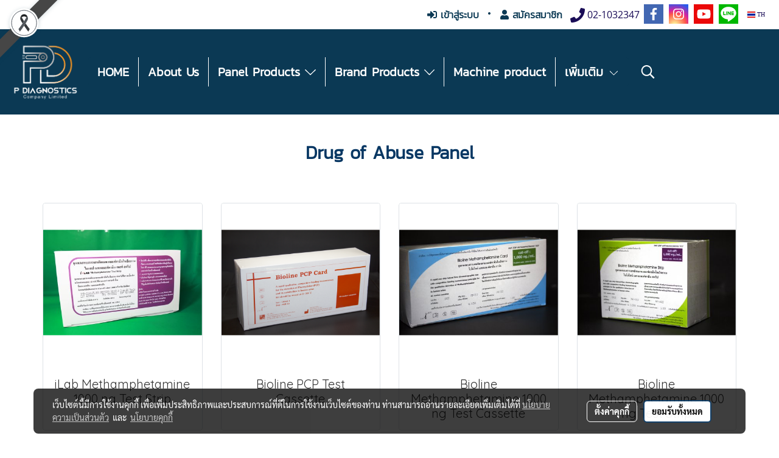

--- FILE ---
content_type: text/html; charset=UTF-8
request_url: https://www.pdiagnostics.com/drug-of-abuse
body_size: 32160
content:
<!doctype html>
<html lang="th-TH">
    <head>
        <meta http-equiv="X-UA-Compatible" content="IE=edge" />
        <meta http-equiv="Content-Type" content="text/html; charset=utf-8" />
        <meta name="description" content="Drug of Abuse Panel" />
        <meta name="Keywords" content="Drug of Abuse Panel" />
        <meta name="viewport" content="width=device-width, initial-scale=1, shrink-to-fit=no" />
                <meta name="apple-mobile-web-app-capable" content="yes">
        <!-- facebook -->
        <meta property="fb:app_id" content="703356424666387" />
                        <meta property="og:type" content="website" />
       
        <meta property="og:title" content="Drug of Abuse Panel" />
        <meta property="og:image" content="https://image.makewebcdn.com/makeweb/m_1200x600/jMW9lfOyX/PD/Logo_Pdiag1.png" />
        <meta property="og:description" content="Drug of Abuse Panel" />
        <meta property="og:url" content="https://www.pdiagnostics.com/drug-of-abuse" />
        <meta property="og:site_name" content="pdiagnostics.com" />
        <!-- twitter -->
        <meta name="twitter:card" content="summary_large_image">
        <meta name="twitter:site" content="pdiagnostics.com">
        <meta name="twitter:title" content="Drug of Abuse Panel">
        <meta name="twitter:description" content="Drug of Abuse Panel">
        <meta name="twitter:image" content="">
        <meta name="twitter:domain" content="https://www.pdiagnostics.com/drug-of-abuse">
        <!-- google -->
        <meta name="google-site-verification" content="srsGgsLuym7y4Cc5VytfYt9bF_2ZwYU6bbl3AnQKoQs" />        <meta name="generator" content="MakeWebEasy" />
        <!-- Phone number-->
        <meta name="format-detection" content="telephone=no">
                                                <link rel="alternate" href="https://www.pdiagnostics.com/drug-of-abuse" hreflang="x-default" />
                    
        <link rel="canonical" href="https://www.pdiagnostics.com/drug-of-abuse" />
        
                <link rel="apple-touch-icon" sizes="32x32" href="https://image.makewebcdn.com/makeweb/0/jMW9lfOyX/attach_file/favicon/favicon_20190711014651-0.ico?v=202508191712" />
        <link rel="shortcut icon" href="https://image.makewebcdn.com/makeweb/0/jMW9lfOyX/attach_file/favicon/favicon_20190711014651-0.ico?v=202508191712" type="image/x-icon" />
        <link rel="icon" href="https://image.makewebcdn.com/makeweb/0/jMW9lfOyX/attach_file/favicon/favicon_20190711014651-0.ico?v=202508191712" type="image/x-icon" />

        <!-- CSS Main -->
                <link rel="stylesheet" href="https://fonts.googleapis.com/css?family=Open+Sans:300,400,700|Nunito|Lora|Dancing+Script|Satisfy|Fjalla+One|Oswald|Montserrat|Supermarket|Sanchez|Roboto|Quicksand|Pacifico|Raleway|Kanit|Prompt|Trirong|Taviraj|Itim|Chonburi|Mitr|Athiti|Pridi|Maitree|Pattaya|Sriracha|Sarabun|Chakra+Petch|Mali|Bai+Jamjuree|Krub|K2D|Niramit|Charm|Srisakdi|Thasadith|Kodchasan|KoHo|Charmonman|Poppins|Fahkwang|Noto+Sans+Thai|IBM+Plex+Sans+Thai|Noto+Serif+Thai|Noto+Sans+Thai+Looped|IBM+Plex+Sans+Thai+Looped&subset=thai,latin" />
        <link rel="stylesheet" type="text/css" href="https://cloud.makewebstatic.com/makeweb/prod/css/font.min.css?v=202101271138" />
        <link rel="stylesheet" type="text/css" href="https://cloud.makewebstatic.com/makeweb/prod/css/bootstrap.min.css" />
        <link rel="stylesheet" type="text/css" href="https://cloud.makewebstatic.com/makeweb/prod/css/style_mwe.css?v=202508081425" />
        <link rel="stylesheet" type="text/css" href="https://cloud.makewebstatic.com/makeweb/prod/css/style_mwe2.css?v=202508081425" />
                <!-- CSS Page -->
        <link rel="stylesheet" type="text/css" href="https://cloud.makewebstatic.com/makeweb/prod/css/fullcalendar.min.css?v=0" /><link rel="stylesheet" type="text/css" href="https://cloud.makewebstatic.com/makeweb/prod/css/fullcalendar.print.min.css?v=0" media="print" /><link rel="stylesheet" type="text/css" href="https://cloud.makewebstatic.com/makeweb/prod/css/light/homebox_eventcalendar.min.css?v=0" /><link rel="stylesheet" type="text/css" href="https://cloud.makewebstatic.com/makeweb/prod/css/light/page_calendar.min.css?v=0" /><link rel="stylesheet" type="text/css" href="https://cloud.makewebstatic.com/makeweb/prod/css/light/page_faq.min.css?v=202012190947" /><link rel="stylesheet" type="text/css" href="https://cloud.makewebstatic.com/makeweb/prod/css/owl.carousel.min.css?v=202001111111" /><link rel="stylesheet" type="text/css" href="https://cloud.makewebstatic.com/makeweb/prod/css/owl.theme.default.min.css?v=202001111111" /><link rel="stylesheet" type="text/css" href="https://cloud.makewebstatic.com/makeweb/prod/css/perfect-scrollbar.min.css?v=0" /><link rel="stylesheet" type="text/css" href="https://cloud.makewebstatic.com/makeweb/prod/css/magnific-popup.min.css?v=202012190947" /><link rel="stylesheet" type="text/css" href="https://cloud.makewebstatic.com/makeweb/prod/css/circular-loading.css?v=0" /><link rel="stylesheet" type="text/css" href="https://cloud.makewebstatic.com/makeweb/prod/css/hamburgers.min.css?v=0" />        <!-- CSS Main -->
                <link rel="stylesheet" type="text/css" href="https://cloud.makewebstatic.com/makeweb/prod/css/all.min.css?v=202310021145" />
        <!-- byAir -->
        <!-- <link rel="stylesheet" type="text/css" href="https://cloud.makewebstatic.com/makeweb/prod/css/light/theme-system.min.css?v=202306151430" /> -->
        <link rel="stylesheet" type="text/css" href="https://cloud.makewebstatic.com/makeweb/prod/css/light/theme-system.css?v=20260120134714" />
        <link rel="stylesheet" type="text/css" href="https://cloud.makewebstatic.com/makeweb/prod/css/light/theme-system2.css?v=202306151430" />
        <link rel="stylesheet" type="text/css" href="/customer-css/style_jMW9lfOyX.min.css?v=1768814574" />
        
        <title>Drug of Abuse Panel</title>

        <!-- JS Main -->
                <script src="https://cdnjs.cloudflare.com/ajax/libs/jquery/3.6.0/jquery.min.js?v=202508191712" integrity="sha384-vtXRMe3mGCbOeY7l30aIg8H9p3GdeSe4IFlP6G8JMa7o7lXvnz3GFKzPxzJdPfGK" crossorigin="anonymous"></script>
        <script type="text/javascript" src="https://cloud.makewebstatic.com/makeweb/prod/js/imagesloaded.min.js?v=1"></script>
        <script type="text/javascript" src="https://cloud.makewebstatic.com/makeweb/prod/js/vue@2_6_11.js?v=202508191712"></script>
                <script type="text/javascript" src="https://www.instagram.com/embed.js" async="true"></script>
        <!-- JS Page -->
                <!-- Script Embed -->
        
        <style>
            #divMWEAds .mweColor{
                color: #28bee3;
            }

            /* #divMWEAds .webFreeColor{
                color: #ffffff;
                background-color: #28bee3;
            }           */

            .webFreeColor { background-color: #28bee3; border-color: #24BEE2; color: #FFFFFF; border-radius: 20px;width: 148px; height: 36px; line-height: normal;}
            .webFreeColor:hover,
            .webFreeColor.active {
                background-color: #09A1E0; border-color: #1EA7C7; color: #FFFFFF;
}
        </style>
    </head>
    <body>
        <!-- Script Embed -->
        
        <!-- <script>
                    </script> -->
        <style type="text/css">
             /*Disable Text Selection with CSS when Enable copy protect*/
                body{
                    -webkit-touch-callout: none; /* iOS Safari */
                    -webkit-user-select: none;   /* Chrome 6.0+, Safari 3.1+, Edge & Opera 15+ */
                    -moz-user-select: none;      /* Firefox */
                    -ms-user-select: none;       /* IE 10+ and Edge */
                    user-select: none;           /* Non-prefixed version,
                                                currently supported by Chrome and Opera */
                }
                .coupon-label-codetocopy, #promotionCode, input{
                    -webkit-touch-callout: text !important;
                    -webkit-user-select: text !important;
                    -moz-user-select: text !important;
                    -ms-user-select: text !important;
                    user-select: text !important; 
                }
                        .pagination>li>a, .pagination>li>span {
                font-size: 14px;
                color: inherit;
            }
            .dropdown.areacontext.open{
                z-index: 1001 !important;
            }
            .table-responsive table {
                margin-bottom: 20px;
                white-space: nowrap;
            }
            @media only screen and (min-width: 1200px) {
                .table-responsive table {
                    white-space: normal;
                }
            }
            @media only screen and (min-width: 1200px) {
                .section-container > .slimScrollDiv {
                    display: none;
                }
            }
            a[data-mce-href] {
                font-size: inherit;
                font-family: inherit;
                /*color: inherit;*/
            }
            /* areacontext menu */
            .areacontext {
                border: 1px solid rgb(9,10,12);
            }
            .areacontext .btn-primary {
                background: #373e44!important;
                color: #FFF!important;
                border-color: #23292f!important;
                padding: 1px 5px;
                display: block;
            }
            .areacontext > div {
                font-family: Open Sans !important;
                font-size: 12px !important;
            }
            .areacontext ul.dropdown-menu {
                border-radius: 0px !important;
                background: #373E44 !important;
                margin-top: 0px !important;
                border: 1px solid rgb(9,10,12);
                padding: 0px !important;
                min-width: 100px !important;
                transform: translate3d(-1px, 20px, 0px) !important;
            }
            .areacontext ul.dropdown-menu > li > a {
                font-family: "Helvetica Neue",Helvetica,Tahoma !important;
                font-size: 12px !important;
                color: rgb(145, 159, 174) !important;
                padding: 3px 5px !important;
                display: block;
            }
            .areacontext ul.dropdown-menu > li > a:hover {
                background: #262D33 !important;
                color: #FFF !important;
                text-decoration: none;
            }
            /* addition */
            /* facebook like box */
            .fb-like.fb_iframe_widget > span > iframe{
                max-width:none!important
            }
            /* img in table */
            table img {
                max-width:initial!important;
            }
            /* iframe */
            iframe {
                max-width:100%;
            }
            /* pagination */
            .pagination>li>a,.pagination>li>span{
                font-size:14px;color:inherit
            }
            /* table */
            .table-responsive table {
                margin-bottom:20px;
                white-space:nowrap;
            }
            @media only screen and (min-width: 1200px){
                .table-responsive table{
                    white-space:normal
                }
            }
            /* img width and rendering */
            div#section-content img:not(.fill),
            div#section-footer img:not(.fill) {
                overflow:hidden;
                opacity:0;
                -webkit-transition:opacity .3s ease-in-out,-webkit-transform .3s ease-in-out;
                transition:opacity .3s ease-in-out,transform .3s ease-in-out;
                max-width:100%;
            }
            @media (max-width: 768px) {
                body {
                    max-width: 100vw;
                }
            }
            /* force show img */
            .map_outter img {
                opacity: 1 !important;
            }
            /* link in tinymce */
            a[data-mce-href] {
                font-size: inherit;
                font-family: inherit;
            }
            /* top layout */
            nav > #top-area > .container-fluid {
                padding-left: 8px;
                padding-right: 8px;
            }
            nav > #top-area > .row {
                margin: 0;
            }
            nav > #top-area > .row > .col {
                padding: 0;
            }
            .navbar-link {
                display: inline-block;
                padding: 8px;
                border: none;
                margin: 8px 0px;
                vertical-align: middle;
                line-height: 1;
            }
            /*.navbar-fa {
                width: 24px !important;
                height: 24px !important;
            }*/
            .navbar-toggler-icon {
                margin: 0;
                padding: 0;
            }
            .dropdown > .dropdown-toggle > svg {
                transition: all 300ms ease;
                -webkit-transition: all 300ms ease;
                -o-transition: all 300ms ease;
                -ms-transition: all 300ms ease;
            }
            .dropdown.show > .dropdown-toggle > svg {
                transform: rotate(180deg);
                -webkit-transform: rotate(180deg);
                -moz-transform: rotate(180deg);
                -o-transform: rotate(180deg);
            }
            .dropdown-menu > li > .dropdown-toggle > svg {
                transition: all 300ms ease;
                -webkit-transition: all 300ms ease;
                -o-transition: all 300ms ease;
                -ms-transition: all 300ms ease;
            }
            .dropdown-menu > li.show > .dropdown-toggle > svg {
                transform: rotate(90deg);
                -webkit-transform: rotate(90deg);
                -moz-transform: rotate(90deg);
                -o-transform: rotate(90deg);
            }
            /* cart widget */
            nav span.fa-layers.fa-fw > i.navbar-fa + span.fa-layers-counter {
                display: none;
            }
            nav span.fa-layers.fa-fw > svg.navbar-fa + span.fa-layers-counter {
                -webkit-transform: scale(0.75) !important;
                transform: scale(0.75) !important;
                top: -75%;
                right: auto;
                left: 50%;
                -webkit-transform-origin: top center;
                transform-origin: top center;
                display: inline-block;
            }
            /* list style */
            ul {
                margin-bottom: 0 !important;
            }
            li {
                /* list-style: none;*/
            }
            /* hide caret */
            .dropdown-toggle::after{
                display:none!important;
            }
            /* social widget */
            .social-widget {
                display: inline-block;
            }
            .social-widget a {
                font-size: 30px;
                width: 30px;
                height: 30px;
                min-width: 30px;
                min-height: 30px;
            }
            @media (min-width: 401px) {
                .social-widget a {
                    font-size: 36px;
                    width: 36px;
                    height: 36px;
                    min-width: 36px;
                    min-height: 36px;
                }
            }
            .social-widget a svg.fa-twitter {
                margin-right: -1px !important;
            }
            .social-widget a svg.fa-instagram {
                margin-right: 2px !important;
            }
            .social-widget a svg.fa-google-plus-g {
                margin-right: -6px !important;
            }
            .social-widget a svg.fa-youtube {
                margin-right: -3px !important;
            }
            /* vertical align text widget */
            .navbar-text {
                line-height: 150%;
                vertical-align: middle;
                min-height: 50px;
            }
            @media (min-width: 401px) {
                .navbar-text {
                    min-height: 56px;
                }
            }
        </style>

                <!--// ! ------------arrow scroll to top -->
                        <div class="ribbon-mourn d-lg-block d-none" style="width: 128px; height: 128px; position: fixed;top: 0;left: 0;z-index: 9999;-webkit-backface-visibility: hidden;backface-visibility: hidden; background-image:url('/customer/images/Ribbon_icon.svg'); background-size: contain; pointer-events: none;"></div>
                <div class="ribbon-mourn d-lg-none" style="width: 100%; height: 42px;top: 0;left: 0;-webkit-backface-visibility: hidden;backface-visibility: hidden; background-size: contain; pointer-events: none;background-color: #464646;border-bottom: 1px solid white;text-align: center;">
                    <img src="/customer/images/Ribbon.svg" style="width: 100%; height: 100%;">
                </div>
                            <a href="javascript:void(0);" id="toTop" class="back-to-top   " style="display: none; width: 45px !important; height: 45px !important; z-index: 55;">
                <span class="fa-stack" style="font-size: 22px;">
                    <i class="fas fa-circle fa-stack-2x" style="color: #2b2a2a;"></i>
                    <i class="fas fa-arrow-up fa-stack-1x fa-inverse" style="color: #ffffff;"></i>
                </span>
            </a>
               
        <!-- //! facebook messager -->
                <div class="section-container">
            <!-- BoxLoading -->
            <div class="boxLoading" id="boxLoading">
                <div class="loader">
                    <svg class="circular" viewBox="25 25 50 50">
                    <circle class="path" cx="50" cy="50" r="20" fill="none" stroke-width="3" stroke-miterlimit="10"></circle>
                    </svg>
                </div>
            </div>

            <div class="modal fade" tabindex="-1" role="dialog" aria-labelledby="myModalLabel" aria-hidden="true" id="modal_standard"></div>
<div class="modal fade" tabindex="-1" role="dialog" aria-labelledby="myModalLabel" aria-hidden="true" id="modal_popup"></div>
<div class="modal fade" tabindex="-1" role="dialog" aria-labelledby="myModalLabel" aria-hidden="true" id="modal_coupon"></div>

<script type="text/javascript">

    function showModalBS(isClose, path, size) {
        if (size == 'small') {
            var siz = 'sm';
        } else if (size == 'medium') {
            var siz = 'md';
        } else if (size == 'large') {
            var siz = 'lg';
        } else if (size == 'full') {
            var siz = 'full';
        } else if (size == 'cartlogin') {
            var siz = 'modalCartLogin';
        } else if (size === 'addToCartGroupProduct') {
            var siz = 'groupProduct modal-dialog-centered'
        } else if (size === 'addToCart') {
            var siz = 'addToCart modal-dialog-centered'
        } else if (size === 'medium-center') {
            var siz = 'md modal-dialog-centered'
        } else {
            var siz = 'md';
        }

        if (isClose == 1) {
            var backdrop = true;
        } else if (isClose == 0) {
            var backdrop = 'static';
        } else {
            var backdrop = true;
        }
        jQuery('#modal_standard').html('<div class="modal-dialog modal-' + siz + '"><div class="modal-content"><div class="modal-loading text-center"><i class="fas fa-circle-notch fa-spin fa-3x"></i></div></div></div>');
        jQuery('#modal_standard').modal({
            backdrop: backdrop,
            // remote: path,
            show: true,
            keyboard: true
        });
        jQuery('#modal_standard').find('.modal-content').load(path, function (responseText, textStatus, XMLHttpRequest) {
        });
    }

    function showModalPopup(isClose, path) {
        if (isClose == 1) {
            var backdrop = true;
        } else if (isClose == 0) {
            var backdrop = 'static';
        } else {
            var backdrop = true;
        }
        jQuery('#modal_popup').html('<div class="modal-dialog modal-lg"><div class="modal-content"><div class="modal-loading text-center"><i class="fas fa-circle-notch fa-spin fa-3x"></i></div></div></div>');
        jQuery('#modal_popup').modal({
            backdrop: backdrop,
            // remote: path,
            show: true,
            keyboard: true
        });
        jQuery('#modal_popup').find('.modal-content').load(path, function (responseText, textStatus, XMLHttpRequest) {
        });
    }

    function showModalCouponBS(path) {
        jQuery('#modal_coupon').html('<div class="modal-dialog modal-coupon modal-dialog-centered"><div class="modal-content"><div class="modal-loading text-center"><i class="fas fa-circle-notch fa-spin fa-3x"></i></div></div></div>');
        jQuery('#modal_coupon').modal({
            backdrop: true,
            // remote: path,
            show: true,
            keyboard: true
        });
        jQuery('#modal_coupon').find('.modal-content').load(path, function (responseText, textStatus, XMLHttpRequest) {
        });
    }

</script>                        <div class="disabled-filter"></div>
            <div class="section-body ">
                <div id="section-header" class="sps sps--abv">
                    
<style type="text/css">
    @media  only screen and (min-width: 1025px){
        .headerMobile {
            display: none !important;
        }
        .navbar-toggler {
            display: none !important;
        }
        .navbar-expand-xl .navbar-collapse {
            display: flex !important;
            flex-basis: auto;
        }
        .navbar-expand-xl .navbar-nav {
            flex-direction: row;
        }
        .navbar-expand-xl .navbar-nav .nav-link {
            padding-right: 0.5rem;
            padding-left: 0.5rem;
        }
        /* sticky */
        .headerDesktop nav #top-sticky {
            transition: transform 450ms;
            -webkit-transition: transform 450ms;
            -moz-transition: transform 450ms;
            -o-transition: transform 450ms;
        }
        .sps--abv .headerDesktop nav #top-sticky {
            position: relative;
            transform: translate3d(0, 0, 0);
            -webkit-transform: translate3d(0, 0, 0);
            -moz-transform: translate3d(0, 0, 0);
            -ms-transform: translate3d(0, 0, 0);
        }
        .sps--abv .headerDesktop nav #top-mb {
            margin-bottom: 0;
        }
                .sps--blw .headerDesktop nav #top-sticky {
            position: fixed;
            top: -56px;
            left: 0;
            right: 0;
            z-index: 1000;
            box-shadow: 0 2px 5px 0 rgba(0,0,0,0.16), 0 2px 10px 0 rgba(0,0,0,0.12);
            -webkit-box-shadow: 0 2px 5px 0 rgba(0,0,0,0.16), 0 2px 10px 0 rgba(0,0,0,0.12);
            -moz-box-shadow: 0 2px 5px 0 rgba(0,0,0,0.16),0 2px 10px 0 rgba(0,0,0,0.12);
            transform: translate3d(0, 56px, 0);
            -webkit-transform: translate3d(0, 56px, 0);
            -moz-transform: translate3d(0, 56px, 0);
            -ms-transform: translate3d(0, 56px, 0);
        }
        .sps--blw .headerDesktop nav #top-mb {
            padding-bottom: 56px;
                    }
        
        .sps--blw .headerDesktop nav #top-sticky #cart{
            display: inline-flex !important
        }

    }
    @media (max-width: 1024px){
        .headerDesktop {
            display: none !important;
        }
        /* sticky */
        .sps--abv .headerMobile nav #top-sticky {
                            position: static;
                    }
        .sps--abv .headerMobile nav #top-mb {
            margin-bottom: 0;
        }
        .sps--blw .headerMobile nav #top-sticky {
            position: fixed;
            top: 0;
            left: 0;
            right: 0;
            z-index: 1000;
            box-shadow: 0 2px 5px 0 rgba(0,0,0,0.16), 0 2px 10px 0 rgba(0,0,0,0.12);
            -webkit-box-shadow: 0 2px 5px 0 rgba(0,0,0,0.16), 0 2px 10px 0 rgba(0,0,0,0.12);
            -moz-box-shadow: 0 2px 5px 0 rgba(0,0,0,0.16),0 2px 10px 0 rgba(0,0,0,0.12);
        }
        .sps--blw .headerMobile nav #top-mb {
            margin-bottom: 56px;
        }
                    .icoMember ,#iconsMember{
                display: none;
            }
                ul.navbar-topmenu.navbar-nav .arrowCollapse{
            transition: transform .3s ease 0s;
        }
         ul.navbar-topmenu.navbar-nav .arrowCollapse > svg{
            transition: transform .3s ease 0s;
        }
    }
    .sb {
        visibility: visible;
        /*position: absolute;
        top: 0;
        left: 0;
        right: 0;
        bottom: 0;

        opacity: 1;
        z-index: 999;
        padding: 0 16px;
        /*margin: 0 16px;*/
    }
    .sb > input {
        /*width: calc(100% - 39px);
        border-top: 0;
        border-left: 0;
        border-right: 0;
        border-bottom: 2px solid #FFF;
        background: #333 !important;
        padding: 6px;
        color: #FFF;
        vertical-align: middle;*/
    }
    .sb > input::placeholder {
        color: #333;
    }
    .sb > input:focus {
        outline: none;
    }
    .aCloseSearchIcon {
        height: 36px;
        padding: 6px 12px;
    }
    #top-sticky > div {
        position: relative;
    }
    div.headerMobile{
        position: relative;
        z-index: 56;
    }
        #divMWEAds {
        bottom: unset;
        width: 100vw !important;
        background: #fff;
        color: #000;
    }
    #divMWEAds:hover {
        background: #fff;
    }
    #topZone {
        padding-top: 0px;
    }
    .marginBot {
        margin-bottom: 0px;
    }

    .headerMobile #divMWEAds {
        font-family: 'DB Heavent' !important; 
        font-size:21px;
        z-index:999999;
    }
    .headerMobile #divMWEAds a {
        font-size: 20px; 
        font-family: 'DB Heavent' !important;
        font-weight: bold;
    }
    @media only screen and (max-width: 400px) {
        .headerMobile #divMWEAds {
            font-size:16px;
        }
        #divMWEAds img {
            max-height: 25px;
            max-width: 25px;
        }
        .headerMobile #divMWEAds a {
            font-size: 16px;
        }
    }
</style>
<div class="headerDesktop">
            <style type="text/css">
    @media (min-width: 1025px) {
        .navbar-brand {
            font-size: 24px !important;
            border: none !important;
            padding: 0;
            margin: auto;
        }
        .navbar-text{
            min-height: 28px;
        }
        .text-truncate p{
            margin-bottom: 0;
            line-height: 28px;
        }
        #logotop{
            margin: 10px 10px 10px 0 ;
            min-height: 50px;
            padding: 0;
        }
        #logotop>.navbar-brand{
            margin: 0;
        }
        #menutop{
            margin: 10px 10px 10px 0  !important;
        }
        .topwidget-menu{
            margin: 0 !important;
        }
                    .sps--blw #top-sticky #logotop{
                /* display: none !important; */
            }
            .sps--blw #top-sticky #logotop .img-logo {
                width: auto;
                max-height: 50px;
            }
                .sps--blw #top-sticky #logotop .img-logo {
            width: auto;
            max-height: 50px;
        }
    }
</style>
<nav id="topZone" class="navbar-expand-xl">
            <div id="top-bar">
            <div id="top-mb">
                <div class="container-fluid">
                    <div class="row align-items-center justify-content-end">
                        
                                                    <div class="col-12 col-lg-auto">
                                                                    <div id="member" class="hoverOverlay d-inline-flex align-middle my-1">
                                            <ul class="navbar-nav member-nav">
        <li class="nav-item">
            <a class="nav-link" href="/th/member" id="txtLoginMember">
                <i class='fas fa-sign-in-alt icoMember'></i> เข้าสู่ระบบ            </a>
        </li>
        <li class="nav-item" style="font-size: 15px;">
            <span id="sprMember">
                <span id="imgSprMemberLoged"></span>
            </span>
        </li>
        <li class="nav-item">
            <a class="nav-link" href="/th/member/register" id="txtRegisMember">
                <i class="fas fa-user icoMember"></i> สมัครสมาชิก            </a>
        </li>
    </ul>
                                        </div>
                                                                                                    <div id="call" class="hoverOverlay d-inline-flex align-middle my-1">
                                        <div class="d-inline"><style>
    .topCallText{
        color: #1a0d57 !important;
        font-family: 'Open Sans', Tahoma !important;
        font-size: 16px;
        text-align: center;
    }
    .topCallIcon{
        font-size: 24px;
    }
</style>
<div class="navbar-text text-truncate text-right py-1">
    <a href="tel: 02-1032347">
        <div class="topCallText">
                                    <i class="fa fa-phone topCallIcon" style="display:inline-block; vertical-align: middle;"></i>
                                                    <span style="display:inline-block; vertical-align: middle;">
                        02-1032347                    </span>
                        </div>
    </a>
</div>
</div>
                                    </div>
                                                                                                    <div id="socialnetwork" class="hoverOverlay d-inline-flex align-middle my-1">
                                        <div class="d-inline">
    <style>
        .social-widget .faco-top svg:first-child {
            width: 32px;
            height: 32px;
        }
        .LineSocial a svg:first-child {
            font-size: 10px;
        }
    </style>
<style>
    .empty {
        padding-top: 15px;
        padding-right: 22px;
        padding-bottom: 12px;
        padding-left: 29px;
    }
    .wechatSocial{
        cursor: pointer;
    }
    .pointer-none {
        pointer-events: none;
    }
</style>
<div class="social-widget">
                <a class="faco-top fa-layers fa-fw facebookSocial" target="_blank" href="https://www.facebook.com/pdiagofficial/ " style="">
            <i class="fas fa-square-full colorFacebookBG pointer-none"></i>
            <i class="fa-inverse fab fa-facebook-f colorFacebook pointer-none" data-fa-transform="shrink-7"></i>
        </a>
                    <a class="faco-top fa-layers fa-fw instagramSocial" target="_blank" href="https://www.instagram.com/pdiag_nostics/" style="">
            <i class="fas fa-square-full colorInstagramBG pointer-none"></i>
            <i class="fa-inverse fab fa-instagram colorInstagram pointer-none" data-fa-transform="shrink-7"></i>
        </a>
                <a class="faco-top fa-layers fa-fw youtubeSocial " target="_blank" href="https://www.youtube.com/channel/UCZuEgtZV250rcth9lPVXEmw" style="">
            <i class="fas fa-square-full colorYoutubeBG pointer-none"></i>
            <i class="fa-inverse fab fa-youtube colorYoutube pointer-none" data-fa-transform="shrink-7"></i>
        </a>
                        <a class="faco-top fa-layers fa-fw LineSocial" target="_blank" href="http://line.me/ti/p/@pdiag " style="">
            <i class="fas fa-square-full colorLineBG pointer-none"></i>
            <i class="fa-inverse fab fa-line colorLine pointer-none" data-fa-transform="grow-1.8" data-fa-mask="fas fa-circle"></i>
        </a>
    
    
    </div>
<script type="text/javascript">

    jQuery(".wechatSocial").click(function () {
        window.parent.showModalBS(1, '/include/social/dialogSettingSocialcontroller.php?menu=wechatqrcode', 'medium', 1);
    });
    
</script></div>
                                    </div>
                                                                                                                                    <div id="languagetab" class="hoverOverlay d-inline-flex align-middle my-1">
                                        <style type="text/css">
    .headerDesktop .topwidget-lang .dropdown-menu.dropdown-menu-right.show{
        padding: 0;
        border-radius: .25rem;
        transform: translate3d(0px, 40px, 0px) !important;
    }
    .headerDesktop .topwidget-lang ul, .topwidget-lang li {
        min-width: 1px;
        border-radius: 0;
    }
    .headerMobile .topwidget-lang {
    }
    .headerMobile .topwidget-lang ul, .topwidget-lang li {
        min-width: 1px;
        width: 100%;
        border-radius: 0;
    }
    .headerDesktop .topwidget-lang #chooseLanguage{
        line-height: 24px;
    }
    .flag-icon{
        box-shadow : 0px 0px 2px 0px rgb(0 0 0 / 25%);
    }
</style>
<div class="topwidget-lang">
    <ul class="navbar-nav">
        <li class="nav-item dropdown">
                                                <a data-toggle="dropdown" class="dropdown-toggle aLanguage nav-link" id="chooseLanguage" href="javascript:void(0)">
                        <i class="flag-icon flag-icon-th"></i>
                        TH                     </a>
                                                </li>
    </ul>
</div>                                    </div>
                                                            </div>
                                            </div>
                </div>
            </div>
        </div>
    
            <div id="top-area">
            <div id="top-sticky">
                <div class="container-fluid">
                    <div class="row no-gutters">
                                                    <div class="collapse topSearchBar">
                                <div class="topSearchBarInner">
                                    <div class="input-group mb-3">
                                        <input type="text" class="form-control textStringSearchTopWidget" placeholder="ใส่คำค้นหาของคุณ...">
                                        <div class="input-group-append">
                                            <button class="btn border-left-0 rounded-right btn-outline-secondary btnSearchTopWidget" type="button"><i class="fas fa-search"></i></button>
                                        </div>
                                    </div>
                                                                    </div>
                            </div>
                                                                            <div class="col col-lg-auto d-lg-inline-flex">
                                <div id="logotop" class="hoverOverlay d-inline-flex align-middle">
                                    <span class="navbar-brand">
                                        <a href="/" style="text-decoration: none;">
                                                <style> 
        @media (min-width: 1025px){ 
            .img-logo { 
                                                                                    } 
        } 
    </style>
    <img src="https://image.makewebcdn.com/makeweb/m_1920x0/jMW9lfOyX/PD/Logo_Pdiag1.png?v=202405291424" alt="logo" title="logo" class="d-inline-block img-logo"/>
                                        </a>
                                    </span>
                                </div>
                            </div>
                                                                            <div class="col-auto col-lg-auto d-lg-inline-flex align-items-center">
                                <div id="menutop" class="hoverOverlay d-inline-flex">
                                    <div class="collapse navbar-collapse">
                                        <style type="text/css">
    .topwidget-menu .navbar-nav .dropdown-menu {
        padding: 0;
        margin: 0;
    }
    .topwidget-menu .navbar-nav .dropdown-menu.hidden {
        visibility: hidden;
    }
    /*PC hack to hover*/
    @media (min-width: 1025px) {
        ul.navbar-topmenu.navbar-nav > li.nav-item:hover > .dropdown-menu{
            display:block !important;
        }
        ul.navbar-topmenu.navbar-nav > li.nav-item > ul.dropdown-menu li:hover > .dropdown-menu{
            display:block !important;
        }
        ul.navbar-topmenu.navbar-nav ul{
            box-shadow: 0 6px 12px rgba(0,0,0,0.175);
        }
        .topwidget-menu {
            margin: 10px;
        }
        ul.dropdown-menu.dropdown-menu-right{
            left: unset;
            right:0;
        }
        .dropdownfix-menu-right {
            right:100% !important;
            left:auto !important;
        }
        .public-topmenu .dropdown-menu-right .fa-chevron-right {
            transform: rotate(180deg);
            left: 0;
            position: absolute;
            top: 12px;
        }
        .public-topmenu .dropdown-menu-right .fa-chevron-down{
            transform: rotate(90deg);
            left: 0;
            position: absolute;
            top: 12px;
        }
        .more.hidden{
            display:none;
        }
        .public-topmenu .dropdown-menu:not(.dropdown-menu-right) .fa-chevron-down{
            transform: rotate(-90deg);
        }
        ul.navbar-topmenu.navbar-nav > li.nav-item ul{
            position: absolute;
        }
        .public-topmenu .topmenuLg{
            border-right:none !important;
        }
    }
    /* tablet*/
    @media only screen and (min-width: 768px) and (max-width: 1112px) {
        ul.navbar-topmenu.navbar-nav ul{
            box-shadow: 0 6px 12px rgba(0,0,0,0.175);
        }
    }
    /*mobile tablet*/
    @media  only screen and (max-width: 1024px) {
        
        ul.navbar-topmenu .abl1 .arrowCollapse,
        ul.navbar-topmenu .abl2 .arrowCollapse{
            position: absolute;
            right: 20px !important;
            top: 25%;
            text-align: center;
            height: 16px;
        }
        ul.navbar-topmenu.navbar-nav a{
            text-align: center !important;
            white-space: normal;
        }
        ul.navbar-topmenu.navbar-nav .fa-chevron-down{
            position:unset;            transition: all .3s ease 0s;
            -ms-transition: all .3s ease 0s;
            -webkit-transition: all .3s ease 0s;
            -moz-transition: all .3s ease 0s;
        }
        ul.navbar-topmenu.navbar-nav .fa-chevron-right{
             position:unset;            transform: rotate(90deg);
            transition: all .3s ease 0s;
            -ms-transition: all .3s ease 0s;
            -webkit-transition: all .3s ease 0s;
            -moz-transition: all .3s ease 0s;
           /* width: 15px;
            height: 15px; */
        }
        
        ul.navbar-topmenu.navbar-nav span.arrowCollapse > .fa-chevron-right{
            right: 12px;
            top: 27%;
        }

        ul.navbar-topmenu.navbar-nav a{
            word-wrap: break-word;
        }
        ul.navbar-topmenu.navbar-nav .more{
            display:none !important;
        }
        .public-topmenu .dropdown.show > a > .arrowCollapse{
            transform: rotate(180deg);
            -ms-transform: rotate(180deg);
            -webkit-transform: rotate(180deg);
            -moz-transform: rotate(180deg);
        }
        .public-topmenu ul.dropdown-menu.show > li.show:not(.dropdown) > a > svg.fa-chevron-right{
            transform: rotate(270deg);
            -ms-transform: rotate(270deg);
            -webkit-transform: rotate(270deg);
            -moz-transform: rotate(270deg);
        }
        .public-topmenu li.show:not(.dropdown) > a > .arrowCollapse > svg{
            transform: rotate(270deg);
            -ms-transform: rotate(270deg);
            -webkit-transform: rotate(270deg);
            -moz-transform: rotate(270deg);
        }
        ul.navbar-topmenu.navbar-nav > li > ul > li > a {
            padding-left: 30px !important;
        }
        ul.navbar-topmenu.navbar-nav ul ul a {
            padding-left: 45px !important;
        }
    }
</style>
<div class="topwidget-menu">
    <ul class="navbar-nav navbar-topmenu public-topmenu">
                                    <li class="nav-item ">
                    <a class="nav-link abl1"  data-onhome="home" href="/" target="_self">
                        HOME                    </a>
                </li>
                                                <li class="nav-item ">
                    <a class="nav-link abl1"   href="/about-us" target="_self">
                        About Us                    </a>
                </li>
                                                <li class="nav-item dropdown ">
                    <a class="nav-link abl1"   href="/category" target="_self" style="position: relative;">
                        Panel Products                                                    <span class="arrowCollapse">
                                <i class="fal fa-chevron-down"></i>
                            </span>
                                            </a>
                    <ul class="dropdown-menu">
                                                                                    <li>
                                    <a class="nav-link dropdown-item abl2"   href="/respiratory" target="_self">
                                        Respiratory Panel                                    </a>
                                </li>
                                                                                                                <li>
                                    <a class="nav-link dropdown-item abl2"   href="/gastrointestinal" target="_self">
                                        Gastrointestinal Panel                                    </a>
                                </li>
                                                                                                                <li>
                                    <a class="nav-link dropdown-item abl2"   href="/sexual-transmitted-disease" target="_self">
                                        Sexual Transmitted Disease Panal                                    </a>
                                </li>
                                                                                                                <li>
                                    <a class="nav-link dropdown-item abl2"   href="/acute-undifferentiated-fever" target="_self">
                                        Acute Undifferentiated Fever                                    </a>
                                </li>
                                                                                                                <li>
                                    <a class="nav-link dropdown-item abl2"   href="/hepatitis" target="_self">
                                        Hepatitis Panel                                    </a>
                                </li>
                                                                                                                <li>
                                    <a class="nav-link dropdown-item abl2"   href="/tumour-markers" target="_self">
                                        Tumour Markers Panel                                    </a>
                                </li>
                                                                                                                <li>
                                    <a class="nav-link dropdown-item abl2" id="topmenusubonpage"  href="/drug-of-abuse" target="_self">
                                        Drug of Abuse Panel                                    </a>
                                </li>
                                                                                                                <li>
                                    <a class="nav-link dropdown-item abl2"   href="/others" target="_self">
                                        Others                                    </a>
                                </li>
                                                                        </ul>
                </li>
                                                <li class="nav-item dropdown ">
                    <a class="nav-link abl1"   href="javascript:void(0);" target="_self" style="position: relative;">
                        Brand Products                                                    <span class="arrowCollapse">
                                <i class="fal fa-chevron-down"></i>
                            </span>
                                            </a>
                    <ul class="dropdown-menu">
                                                                                    <li>
                                    <a class="nav-link dropdown-item abl2"   href="/category/4512/2024/citest" target="_self">
                                        CITEST                                    </a>
                                </li>
                                                                                                                <li>
                                    <a class="nav-link dropdown-item abl2"   href="/bioline" target="_self">
                                        BIOLINE                                    </a>
                                </li>
                                                                                                                <li>
                                    <a class="nav-link dropdown-item abl2"   href="/fanttest" target="_self">
                                        Fanttest                                    </a>
                                </li>
                                                                                                                <li>
                                    <a class="nav-link dropdown-item abl2"   href="/wondfo" target="_self">
                                        WONDFO                                    </a>
                                </li>
                                                                                                                <li>
                                    <a class="nav-link dropdown-item abl2"   href="/ilab" target="_self">
                                        ILAB                                    </a>
                                </li>
                                                                                                                <li>
                                    <a class="nav-link dropdown-item abl2"   href="/category/4512/2030/others" target="_self">
                                        Others                                    </a>
                                </li>
                                                                        </ul>
                </li>
                                                <li class="nav-item ">
                    <a class="nav-link abl1"   href="/machine-product" target="_self">
                        Machine product                    </a>
                </li>
                                                <li class="nav-item ">
                    <a class="nav-link abl1"   href="/news-activity" target="_self">
                        News &amp; Activity                    </a>
                </li>
                                                <li class="nav-item ">
                    <a class="nav-link abl1"   href="/work" target="_self">
                        Career                    </a>
                </li>
                                                <li class="nav-item topmenuLg">
                    <a class="nav-link abl1"   href="/contactus" target="_self">
                        Contact Us                    </a>
                </li>
                    
        <li class="nav-item dropdown more hidden" data-width="80">
            <a class="nav-link dropdown-toggle" data-toggle="dropdown" aria-haspopup="true" aria-expanded="true" href="javascript:void(0)">
                เพิ่มเติม <i class="fal fa-chevron-down fa-xs fa-fw arrowCollapse"></i>
            </a>
            <ul class="dropdown-menu"></ul>
        </li>
    </ul>
</div>
    <script>
        /*width auto more*/
        if (jQuery(window).width() > 1024) {
                        calcWidth();
                        var last_visible_element = jQuery('.topwidget-menu > .navbar-nav.navbar-topmenu.public-topmenu  > li.nav-item:visible:last');
            last_visible_element.css('border-right', 'none');
        }
        function calcWidth() {
            var navwidth = 0;
            var availablespace = 0;
            var logwid = jQuery('#logotop').outerWidth(true);
            var defwidth = 0;
            var intIsEnableSearchTop = "1";
            var intIsEnableCart = "0";
            var calAweDropdown = "34";
            navwidth = navwidth + parseInt(calAweDropdown);
            let isLayoutId = '35';
            let fullcontainer = '1';
            if (intIsEnableSearchTop == 1) {
                defwidth = defwidth + 60;
            }

            if (intIsEnableCart == 1) {
                defwidth = defwidth + 60;
            }

          /*  if (calAweDropdown != 0) {
                defwidth = defwidth + calAweDropdown;
            }*/
           
            if (typeof logwid === "undefined") {
                var logwid = 0;
            }
            if (isLayoutId == '37' || isLayoutId == '38') {
                var logwid = 0;
            }
            if(fullcontainer=='1'){
                var pls_pad = 30;
            }else{
                var pls_pad = 0;
            }
            /* if(isLayoutId=='38'){
             var defwidth = 180;
             }*/
            var morewidth = jQuery('.headerDesktop .topwidget-menu > .navbar-nav.navbar-topmenu.public-topmenu > li.more').outerWidth(true) + 17;
            jQuery('.headerDesktop .topwidget-menu > .navbar-nav.navbar-topmenu.public-topmenu > li:not(.more)').each(function () {
                navwidth += jQuery(this).outerWidth(true);
            });
            /*jQuery('.topwidget-menu > .navbar-nav.navbar-topmenu.public-topmenu > li.dropdown:not(.more)').each(function () {
                navwidth += 17;
            });*/
            var availablespace = parseInt(jQuery('#top-area > #top-sticky > div').width() - pls_pad - morewidth - defwidth - logwid - 49);
            if (navwidth > availablespace) {
                var lastItem = jQuery('.headerDesktop .topwidget-menu > .navbar-nav.navbar-topmenu.public-topmenu > li.nav-item:not(.more)').last();
                var jimwidtest = lastItem.outerWidth(true);
                lastItem.removeClass('nav-item');
                lastItem.removeClass('dropdown');
                lastItem.children('a.nav-link').addClass('dropdown-item');
                lastItem.attr('data-width', lastItem.outerWidth(true));
                if (jimwidtest > 0) {
                    lastItem.prependTo(jQuery('.headerDesktop .topwidget-menu > .navbar-nav.navbar-topmenu.public-topmenu > li.more > ul'));
                }
                delete lastItem;
                calcWidth();
                return 0;
            } else {
                if (jQuery('.headerDesktop .topwidget-menu > .navbar-nav.navbar-topmenu.public-topmenu > li.more > ul.dropdown-menu').html() != '') {
                    var firstMoreElement = jQuery('.headerDesktop .topwidget-menu > .navbar-nav.navbar-topmenu.public-topmenu > li.more li').first();
                    if (navwidth + firstMoreElement.data('width') < availablespace) {
                        firstMoreElement.addClass('nav-item');
                        firstMoreElement.children('a.nav-link').removeClass('dropdown-item');
                        firstMoreElement.removeAttr("data-width");
                        firstMoreElement.insertBefore(jQuery('.topwidget-menu > .navbar-nav.navbar-topmenu.public-topmenu > li.more'));
                    }
                    delete firstMoreElement;
                }
            }
            /*hide more*/
            if (jQuery('.headerDesktop .topwidget-menu > .navbar-nav.navbar-topmenu.public-topmenu > li.more ul.dropdown-menu').html() != '') {
                var thelast = jQuery('.headerDesktop .topwidget-menu > .navbar-nav.navbar-topmenu.public-topmenu > li.more ul.dropdown-menu > li').length;
                if (thelast == 1) {
                    //remove more
                    var firstMoreElement2 = jQuery('.headerDesktop .topwidget-menu > .navbar-nav.navbar-topmenu.public-topmenu > li.more li').first();
                    if ((navwidth + firstMoreElement2.width()) < availablespace) {
                        firstMoreElement2.addClass('nav-item');
                        firstMoreElement2.addClass('topmenuLg');
                        firstMoreElement2.children('a.nav-link').removeClass('dropdown-item');
                        firstMoreElement2.removeAttr("data-width");
                        firstMoreElement2.insertBefore(jQuery('.headerDesktop .topwidget-menu > .navbar-nav.navbar-topmenu.public-topmenu > li.more'));
                        jQuery('.headerDesktop .topwidget-menu > .navbar-nav.navbar-topmenu.public-topmenu > li.more').hide();
                    } else {
                        jQuery('.headerDesktop .topwidget-menu > .navbar-nav.navbar-topmenu.public-topmenu > li.more').show();
                    }
                    delete firstMoreElement2;
                } else {
                    jQuery('.headerDesktop .topwidget-menu > .navbar-nav.navbar-topmenu.public-topmenu > li.more').show();
                }
            } else {
                jQuery('.headerDesktop .topwidget-menu > .navbar-nav.navbar-topmenu.public-topmenu > li.nav-item:visible:last').addClass('topmenuLg');
                jQuery('.headerDesktop .topwidget-menu > .navbar-nav.navbar-topmenu.public-topmenu > li.more').hide();
            }
        }

        function calcWidthAfter() {
                                
            //affix if reflesh topbar appear
            if ($(window).scrollTop() > 0) {
                var logwid = 130;
            }else{
                var logwid = jQuery('#logotop').outerWidth(true);
            }
            
            var navwidth = 0;
            var availablespace = 0;
            var defwidth = 0;
            var serwid = jQuery('#searchtop').outerWidth(true);
            var car2id = jQuery('#cart2').outerWidth(true);
            var intIsEnableSearchTop = "1";
            var intIsEnableCart = "0";
            let isLayoutId = '35';
            let fullcontainer = '1';
            if (intIsEnableSearchTop == 1) {
                defwidth = defwidth + serwid;
            }

            if (intIsEnableCart == 1) {
                defwidth = defwidth + car2id;
            }

            jQuery('.topwidget-menu > .navbar-nav.navbar-topmenu.public-topmenu').find('.topmenuLg').removeClass('topmenuLg');
    
            if (typeof logwid === "undefined") {
               var logwid = 0;
            }
            if (isLayoutId == '37' || isLayoutId == '38') {
               var logwid = 0;
            }
            if(fullcontainer=='1'){
                var pls_pad = 30;
            }else{
                var pls_pad = 0;
            }
            var morewidth = jQuery('.headerDesktop .topwidget-menu > .navbar-nav.navbar-topmenu.public-topmenu > li.more').outerWidth(true);
            jQuery('.headerDesktop .topwidget-menu > .navbar-nav.navbar-topmenu.public-topmenu > li:not(.more)').each(function () {
                navwidth += (jQuery(this).outerWidth(true));
            });

            var availablespace = parseFloat(jQuery('#top-area > #top-sticky > div').width() - pls_pad - morewidth - defwidth - logwid - 60);
            
            if (navwidth > availablespace) {
               var lastItem = jQuery('.headerDesktop .topwidget-menu > .navbar-nav.navbar-topmenu.public-topmenu > li.nav-item:not(.more)').last();
               var jimwidtest = lastItem.outerWidth(true);
               lastItem.removeClass('nav-item');
               lastItem.removeClass('dropdown');
               lastItem.children('a.nav-link').addClass('dropdown-item');
               lastItem.attr('data-width', lastItem.outerWidth(true));
               if (jimwidtest > 0) {
                   lastItem.prependTo(jQuery('.topwidget-menu > .navbar-nav.navbar-topmenu.public-topmenu > li.more > ul'));
               }
               delete lastItem;
               calcWidthAfter();
               return 0;
            } else {
               if (jQuery('.headerDesktop .topwidget-menu > .navbar-nav.navbar-topmenu.public-topmenu > li.more > ul.dropdown-menu').html() != '') {
                                   }
            }

            if (jQuery('.headerDesktop .topwidget-menu > .navbar-nav.navbar-topmenu.public-topmenu > li.more ul.dropdown-menu').html() != '') {
                var thelast = jQuery('.headerDesktop .topwidget-menu > .navbar-nav.navbar-topmenu.public-topmenu > li.more ul.dropdown-menu > li').length;
                if (thelast == 1) {
                                          var firstMoreElement2 = jQuery('.headerDesktop .topwidget-menu > .navbar-nav.navbar-topmenu.public-topmenu > li.more li').first();
                     if ((navwidth + firstMoreElement2.width()) < availablespace) {
                                             }
                      jQuery('.headerDesktop .topwidget-menu > .navbar-nav.navbar-topmenu.public-topmenu > li.more').show();
                } else {
                    jQuery('.headerDesktop .topwidget-menu > .navbar-nav.navbar-topmenu.public-topmenu > li.more').show();
                }
            } else {
                jQuery('.headerDesktop .topwidget-menu > .navbar-nav.navbar-topmenu.public-topmenu > li.more').hide();
            }

            //add class last item menu ขอบโค้ง
            jQuery('.topwidget-menu > .navbar-nav.navbar-topmenu.public-topmenu > li.nav-item:visible:last').addClass('topmenuLg');
        }

        jQuery(".headerDesktop .topwidget-menu > .navbar-nav.navbar-topmenu > li.nav-item").hover(function(){
            var vjim = jQuery(this);
            if (jQuery('ul', this).length) {
                vjim.find('ul.dropdown-menu').addClass('d-block hidden');  //แอบ render element เพื่อ get ค่ามาคำนวน
                var elm = jQuery('ul:first', this);
                var off = elm.offset();
                var l = off.left;
                var docW = jQuery("#top-area > #top-sticky").width();
                let _maxWidthLv2 = vjim.find('ul.dropdown-menu:first').width();
                let _maxWidthLv3 = 0;
                let _maxWidthLv4 = 0;
                let menuLv2Li = vjim.find('ul.dropdown-menu:first > li');
                Array.prototype.forEach.call(menuLv2Li, menu2li => {
                    let menuLv3Width = jQuery(menu2li).find('ul.dropdown-menu:first').width();
                    if (menuLv3Width > _maxWidthLv3) {
                        _maxWidthLv3 = menuLv3Width;
                    }
                    let menuLv3Li = jQuery(menu2li).find('ul.dropdown-menu:first > li');
                    Array.prototype.forEach.call(menuLv3Li, menu3li => {
                        let menuLv4Width = jQuery(menu3li).find('ul.dropdown-menu').width();
                        if (menuLv4Width > _maxWidthLv4) {
                            _maxWidthLv4 = menuLv4Width;
                        }
                    });
                });
                
                vjim.find('ul.dropdown-menu').removeClass('d-block hidden');  //คำนวนเสร็จแล้วเอา render ออก

                let centerHover = l + (jQuery(this).width()/2)
                let centerScreen = docW / 2
                var isEntirelyVisible = ((l + _maxWidthLv2 + _maxWidthLv3 + _maxWidthLv4) <= docW);
                if (!isEntirelyVisible && (centerHover > centerScreen)){
                    vjim.children('ul.dropdown-menu').addClass('dropdown-menu-right');
                    vjim.children('ul.dropdown-menu.dropdown-menu-right').find('ul.dropdown-menu').addClass('dropdownfix-menu-right');
                } 
            }
        })
        
        /*nomobile*/
           /* }*/
    </script>
                                    </div>
                                </div>
                            </div>
                                                                            <div class="col-auto col-lg-auto order-lg-1 d-lg-inline-flex align-items-center mr-2 ">
                                <div id="searchtop" class="hoverOverlay d-inline-flex align-middle pr-2">
                                    <style type="text/css">
    div.topSearchBar {
        position: absolute;
        z-index: 999;
        width: 100%;
        left: 0;
        margin: 0 auto;
        max-width: 768px;
        right: 0;
        top: 100%;
    }
    @media  only screen and (max-width: 1024px) {
        div.topSearchBar {
            bottom: unset !important;
            top: 56px !important;
        }
        div.topSearchBarInner {
            padding: 15px 15px 15px 15px;
        }
    }

    @media  only screen and (min-width: 1024px) {
        div.topSearchBarInner {
            padding: 15px 15px 1px 15px;
        }
    }
    div.topSearchBarInner {
        background: #FFF;
        box-shadow: 0 2px 5px rgba(0,0,0,0.26);
        -moz-box-shadow: 0 2px 5px rgba(0,0,0,0.26);
        -webkit-box-shadow: 0 2px 5px rgba(0,0,0,0.26);
    }
    div.topSearchBarInner .btn.btn-default {
        border-left: 0px !important;
    }
    div.topSearchBarInner .btn.btn-default:hover {
        /*        background: none !important;*/
    }
    div.topSearchBarInner .form-control:focus {
        border-color: inherit !important;
    }
    .textStringSearchTopWidget, .btnSearchTopWidget {
        font-size: 16px;
        height: 36px;
    }
    .aOpenSearchIcon, .aCloseSearchIcon{
        font-size: 22px !important;
        margin: 0;
        line-height: 20px;
    }

</style>

<div rel="nofollow" class="navbar-link aOpenSearchIcon" data-toggle="collapse" data-target=".topSearchBar" role="button" aria-expanded="false" aria-controls="topSearchBar" style="cursor:pointer;">
    <i class="far fa-search fa-fw navbar-fa"></i>
</div>
<script>
    jQuery('input.textStringSearchTopWidget').on('keypress', function (e) {
        jQuery('input.textStringSearchTopWidget').val(this.value);
        if (e.keyCode == 13) {
            clickSearch(jQuery(this).val());
        }
    });

    jQuery('.btnSearchTopWidget').on('click', function () {
        var textStringSearch = jQuery(this).parent().parent().find('input.textStringSearchTopWidget').val();
        clickSearch(textStringSearch);
    });

    jQuery('.aCloseSearchIcon').on('click', function (e) { 
        e.preventDefault();
        var textStringSearch = jQuery(this).parent().parent().find('input.textStringSearchTopWidget').val();
        if(textStringSearch!=''){
            clickSearch(textStringSearch);
        }
    });
    
    function clickSearch(textStringSearch) {
        if (textStringSearch != '') {
            let lpart = '';
            let encodedSearch = textStringSearch.split('/').map(encodeURIComponent).join('/');
            if(lpart!=''){
                document.location.href = '/' + lpart + '/search&text=' + encodedSearch;
            }else{
                document.location.href = '/search&text=' + encodedSearch;
            }
        }
    }
</script>                                </div>
                            </div>
                                                                    </div>
                </div>
            </div>
        </div>
    </nav>
</div>
<div class="headerMobile">
        <style type="text/css">
    .navbar-nav .dropdown-menu .dropdown-item {
        padding: 6px 20px;
    }
    @media (max-width: 1024px) {
        nav > #top-area > .row {
            margin: 0 6px;
        }
        .navbar-nav .dropdown-menu {
            position: relative !important;
            transform: translate3d(0px, 0px, 0px) !important;
            -webkit-transform: translate3d(0px, 0px, 0px) !important;
            top: auto !important;
            left: auto !important;
            padding: 0;
            margin: 0;
        }
        .navbar-nav .dropdown-menu .dropdown-item {
            padding: 9px 15px 9px 15px;
        }
        .navbar-text {
            margin: 0 auto;
        }
    }
    @media (max-width: 1192px) {
        .navbar-brand {
            padding: 4px 8px !important;
            font-size: 24px !important;
            line-height: 40px !important;
            border: none !important;
            margin: 0px 4px !important;
        }
        .navbar-brand span{
            line-height: 40px;
        }
        .navbar-brand img {
            max-height: 44px;
            max-width: 100%;
            margin: 0 auto;
        }
    }
    @media (max-width: 350px) {
        nav > #top-bar {
            padding-left: 5px;
            padding-right: 5px;
        }
    }
    label[for="mobile-menu"] {
        cursor: pointer;
        width: 54px;
        height: 56px;
        position: absolute;
        margin: 0;
        z-index: 1;
    }

    @media (max-width: 1024px) {
        .navbar-toggler {
            padding: 9px 10px !important;
            margin-left: 3px !important;
            margin-top: 6px;
            margin-right: 0px;
            margin-bottom: 6px;
            font-size: 16px !important;
            height: 44px;
        }
        input[type="checkbox"]#mobile-menu:checked ~ label[for="mobile-menu"] {
            display: block;
            width: 48px;
            height: 48px;
            line-height: 48px;
            font-size: 24px;
            text-align: center;
            margin: 0 !important;
            padding: 0 !important;
            position: fixed;
            left: 0;
            bottom: 0;
                        top: 0;
                        /*background-color: rgba(0,0,0,0.7);*/
            z-index: 1001;
            transition: all 0.5s cubic-bezier(0.685, 0.0473, 0.346, 1);
            color: #FFF;
        }
        .navbar-collapse .btnCloseMenu {
            -webkit-transform: translate3d(0%,0%,0%);
            transform: translate3d(0%,0%,0%);
            position: absolute;
            left: 4px;
                        top: -12px;
                        transition: all 0.1s ease-out;
            visibility: visible;
            opacity: 1;
            z-index: 1;
            color: #FFF;
            font-size: 24px;
            width: 48px;
            height: 48px;
            line-height: 48px;
            text-align: center;
        }
        div.navbar-collapse  {
            position: fixed;
            display: block !important;
            left: 0;
            top: 0;
            right: 0;
            left: 0;
            bottom: 0;
            margin: 0;
            /*padding-top: 48px;*/
            width: 100%;
            min-height: 100%;
            height: auto;
            z-index: -1;
            visibility: hidden;
            opacity: 0;
           /* background-color: rgba(0,0,0,0.9);*/
            overflow-y: visible;
            box-shadow: 0 1px 3px rgba(0,0,0,0.12), 0 1px 2px rgba(0,0,0,0.24);
            transition: all .5s cubic-bezier(.685,.0473,.346,1);
            overflow-x: hidden;
            -webkit-transform: translate3d(0,0,0);
            transform: translate3d(0,0,0);
        }
        input[type="checkbox"]#mobile-menu:checked ~ div.navbar-collapse {
            -webkit-transform: translate3d(0,0,0);
            transform: translate3d(0,0,0);
            opacity: 1;
            visibility: visible;
            z-index: 999;
        }
        #navbarNavDropdown .navbar-nav li {
            text-align: center;
            max-width: 320px;
            width: 100%;
            margin: 0 auto;
        }
        .nav-social {
            margin: 8px 0;
        }
        .scrollingOuterBox {
            max-height: calc(100vh);
            height: auto;
            overflow-y: auto;
        }
        .scrollingInnerBox {
            min-height: calc(100vh - 48px);
            height: 100%;
            position: relative;
            flex-direction: column;
            width: 100%;
            padding-top: 48px;
        }
        input[type="checkbox"]#mobile-menu {
            display: none;
        }
        nav .navbar-link {
            min-width: 40px;
        }
        nav #socialnetwork,nav #linewidget {
            min-height: 34px;
        }
        .lioffmenu{
            margin-bottom: .25rem !important;
            margin-top: .25rem !important;
            display: block !important;
            border-bottom: 1px solid #ffffff !important;
            opacity: 0.3;
        }
        div.topwidget-menu > .navbar-nav.navbar-topmenu{
            /*max-height: calc(100vh - 55px);
            overflow-y: auto;
            overflow-x: hidden;*/
        }
        .navbar-link.cart-nav{
            font-size: 22px;
        }
        .navbar-link.aOpenSearchIcon,.navbar-link.cart-nav{
            margin-left: 0px;
            margin-top: 0px;
            margin-bottom: 0px;
            padding: 0px;
        }
        .widgetCartNumber {
            top: -11px;
        }
        ul.navbar-topmenu.navbar-nav .fa-chevron-down{
             margin: 0 !important;
        }
    }
</style>
<nav id="topZone" class="navbar-expand-xl">
    <div id="top-area">
        <div id="top-sticky">
            <div class="container-mobile">
                                <div class="sb collapse topSearchBar">
                    <div class="topSearchBarInner">
                        <div class="input-group">
                            <input type="text" class="form-control textStringSearchTopWidget" placeholder="ใส่คำค้นหาของคุณ..." />
                            <div class="input-group-append">
                                <button class="btn border-left-0 rounded-right btn-outline-secondary aCloseSearchIcon" data-toggle="collapse" data-target=".topSearchBar" role="button" aria-expanded="false" aria-controls="topSearchBar" type="button">
                                    <i class="fas fa-search fa-fw navbar-fa" style="font-size: 16px; vertical-align: initial;"></i>
                                </button>
                            </div>
                        </div>
                                            </div>
                </div>
                                <div class="row no-gutters justify-content-between">
                    <div class="col-auto col-lg-auto d-lg-inline-flex" style="width: 100px;">
                        <input type="checkbox" id="mobile-menu">
                        <label class="" for="mobile-menu">
                        </label>
                                                <button class="navbar-toggler hamburger hamburger--squeeze" type="button" style="margin-right: 44px;">
                            <span class="hamburger-box">
                                <span class="hamburger-inner"></span>
                            </span>
                        </button>
                                                <div class="collapse navbar-collapse" id="navbarNavDropdown">
                            <div class="scrollingOuterBox d-flex">
                                <div class="scrollingInnerBox d-inline-flex justify-content-center">
                                    <span class="btnCloseMenu hamburger hamburger--squeeze">
                                        <span class="hamburger-box">
                                            <span class="hamburger-inner"></span>
                                        </span>
                                    </span>
                                    <style type="text/css">
    .headerMobile .topwidget-menu .navbar-nav .dropdown-menu {
        padding: 0;
        margin: 0;
    }
    /*PC hack to hover*/
    @media (min-width: 1025px) {
        .headerMobile ul.navbar-topmenu.navbar-nav > li.nav-item:hover > .dropdown-menu{
            display:block !important;
        }
        .headerMobile ul.navbar-topmenu.navbar-nav > li.nav-item > ul.dropdown-menu li:hover > .dropdown-menu{
            display:block !important;
        }
        .headerMobile ul.navbar-topmenu.navbar-nav ul{
            box-shadow: 0 6px 12px rgba(0,0,0,0.175);
        }
        .headerMobile .topwidget-menu {
            margin: 10px;
        }
        .headerMobile ul.dropdown-menu.dropdown-menu-right{
            left: unset;
            right:0;
        }
        .headerMobile .dropdownfix-menu-right {
            right:100% !important;
            left:auto !important;
        }
        .headerMobile .public-topmenu .dropdown-menu-right .fa-chevron-right {
            transform: rotate(180deg);
            left: 0;
            position: absolute;
            top: 12px;
        }
        .headerMobile .public-topmenu .dropdown-menu-right .fa-chevron-down{
            transform: rotate(90deg);
            left: 0;
            position: absolute;
            top: 12px;
        }
        .headerMobile .more.hidden{
            display:none;
        }
        .headerMobile .public-topmenu .dropdown-menu:not(.dropdown-menu-right) .fa-chevron-down{
            transform: rotate(-90deg);
        }
        .headerMobile ul.navbar-topmenu.navbar-nav > li.nav-item ul{
            position: absolute;
        }
        .headerMobile .public-topmenu .topmenuLg{
            border-right:none !important;
        }
    }
    /* tablet*/
    @media only screen and (min-width: 768px) and (max-width: 1112px) {
        .headerMobile ul.navbar-topmenu.navbar-nav ul{
           box-shadow: none;
        }
        /*.topwidget-menu {
            margin: 10px;
        }*/
    }
    /*mobile tablet*/
    @media  only screen and (max-width: 1024px) {
        .headerMobile ul.navbar-topmenu.navbar-nav a{
            text-align: center !important;
            white-space: normal;
        }
        .headerMobile ul.navbar-topmenu.navbar-nav .fa-chevron-down{
            position:unset;            transition: all .3s ease 0s;
            -ms-transition: all .3s ease 0s;
            -webkit-transition: all .3s ease 0s;
            -moz-transition: all .3s ease 0s;

        }
        .headerMobile ul.navbar-topmenu.navbar-nav .fa-chevron-right{
             position:unset;            transform: rotate(90deg);
            transition: all .3s ease 0s;
            -ms-transition: all .3s ease 0s;
            -webkit-transition: all .3s ease 0s;
            -moz-transition: all .3s ease 0s;
                    }
        
        .headerMobile ul.navbar-topmenu.navbar-nav span.arrowCollapse > .fa-chevron-right{
            right: 12px;
            top: 27%;
        }
        
        .headerMobile ul.navbar-topmenu.navbar-nav a{
            word-wrap: break-word;
        }
        .headerMobile ul.navbar-topmenu.navbar-nav .more{
            display:none !important;
        }
        .headerMobile .public-topmenu .dropdown.show > a > .arrowCollapse{
            transform: rotate(180deg);
            -ms-transform: rotate(180deg);
            -webkit-transform: rotate(180deg);
            -moz-transform: rotate(180deg);
        }
        .headerMobile .public-topmenu li.show:not(.dropdown) > a > .arrowCollapse > svg{
            transform: rotate(270deg);
            -ms-transform: rotate(270deg);
            -webkit-transform: rotate(270deg);
            -moz-transform: rotate(270deg);
        }
        
        .headerMobile ul.navbar-topmenu.navbar-nav > li > ul > li > a {
             padding-left: 30px !important;
        }
        .headerMobile ul.navbar-topmenu.navbar-nav ul ul a {
            padding-left: 45px !important;
        }
        .headerMobile ul.navbar-topmenu.navbar-nav ul ul ul a {
            padding-left: 60px !important;
        }
    }
</style>

<div class="topwidget-menu">
    <ul class="navbar-nav navbar-topmenu public-topmenu">
                                    <li class="nav-item ">
                    <a class="nav-link abl1"  data-onhome="home" href="/" target="_self">
                        HOME                    </a>
                </li>
                                                <li class="nav-item ">
                    <a class="nav-link abl1"   href="/about-us" target="_self">
                        About Us                    </a>
                </li>
                                                <li class="nav-item dropdown ">
                    <a class="nav-link abl1"   href="/category" target="_self" style="position: relative;">
                        Panel Products                                                    <span class="arrowCollapse" style="width: 55px; position: absolute; right: 0px; top: 25%; text-align: center;">
                                <i class="fal fa-chevron-down"></i>
                            </span>
                                            </a>
                    <ul class="dropdown-menu">
                                                                                    <li>
                                    <a class="nav-link dropdown-item abl2"   href="/respiratory" target="_self">
                                        Respiratory Panel                                    </a>
                                </li>
                                                                                                                <li>
                                    <a class="nav-link dropdown-item abl2"   href="/gastrointestinal" target="_self">
                                        Gastrointestinal Panel                                    </a>
                                </li>
                                                                                                                <li>
                                    <a class="nav-link dropdown-item abl2"   href="/sexual-transmitted-disease" target="_self">
                                        Sexual Transmitted Disease Panal                                    </a>
                                </li>
                                                                                                                <li>
                                    <a class="nav-link dropdown-item abl2"   href="/acute-undifferentiated-fever" target="_self">
                                        Acute Undifferentiated Fever                                    </a>
                                </li>
                                                                                                                <li>
                                    <a class="nav-link dropdown-item abl2"   href="/hepatitis" target="_self">
                                        Hepatitis Panel                                    </a>
                                </li>
                                                                                                                <li>
                                    <a class="nav-link dropdown-item abl2"   href="/tumour-markers" target="_self">
                                        Tumour Markers Panel                                    </a>
                                </li>
                                                                                                                <li>
                                    <a class="nav-link dropdown-item abl2" id="topmenusubonpage"  href="/drug-of-abuse" target="_self">
                                        Drug of Abuse Panel                                    </a>
                                </li>
                                                                                                                <li>
                                    <a class="nav-link dropdown-item abl2"   href="/others" target="_self">
                                        Others                                    </a>
                                </li>
                                                                        </ul>
                </li>
                                                <li class="nav-item dropdown ">
                    <a class="nav-link abl1"   href="javascript:void(0);" target="_self" style="position: relative;">
                        Brand Products                                                    <span class="arrowCollapse" style="width: 55px; position: absolute; right: 0px; top: 25%; text-align: center;">
                                <i class="fal fa-chevron-down"></i>
                            </span>
                                            </a>
                    <ul class="dropdown-menu">
                                                                                    <li>
                                    <a class="nav-link dropdown-item abl2"   href="/category/4512/2024/citest" target="_self">
                                        CITEST                                    </a>
                                </li>
                                                                                                                <li>
                                    <a class="nav-link dropdown-item abl2"   href="/bioline" target="_self">
                                        BIOLINE                                    </a>
                                </li>
                                                                                                                <li>
                                    <a class="nav-link dropdown-item abl2"   href="/fanttest" target="_self">
                                        Fanttest                                    </a>
                                </li>
                                                                                                                <li>
                                    <a class="nav-link dropdown-item abl2"   href="/wondfo" target="_self">
                                        WONDFO                                    </a>
                                </li>
                                                                                                                <li>
                                    <a class="nav-link dropdown-item abl2"   href="/ilab" target="_self">
                                        ILAB                                    </a>
                                </li>
                                                                                                                <li>
                                    <a class="nav-link dropdown-item abl2"   href="/category/4512/2030/others" target="_self">
                                        Others                                    </a>
                                </li>
                                                                        </ul>
                </li>
                                                <li class="nav-item ">
                    <a class="nav-link abl1"   href="/machine-product" target="_self">
                        Machine product                    </a>
                </li>
                                                <li class="nav-item ">
                    <a class="nav-link abl1"   href="/news-activity" target="_self">
                        News &amp; Activity                    </a>
                </li>
                                                <li class="nav-item ">
                    <a class="nav-link abl1"   href="/work" target="_self">
                        Career                    </a>
                </li>
                                                <li class="nav-item topmenuLg">
                    <a class="nav-link abl1"   href="/contactus" target="_self">
                        Contact Us                    </a>
                </li>
                    
        <li class="nav-item dropdown more hidden" data-width="80">
            <a class="nav-link dropdown-toggle" data-toggle="dropdown" aria-haspopup="true" aria-expanded="true" href="javascript:void(0)">
                เพิ่มเติม <i class="fal fa-chevron-down fa-xs fa-fw arrowCollapse"></i>
            </a>
            <ul class="dropdown-menu"></ul>
        </li>
    </ul>
</div>
                                    <div class="topwidget-menu">
    <ul class="navbar-nav navbar-topmenu">
            <li class="nav-item">
            <a class="nav-link" href="/th/member">
                เข้าสู่ระบบ            </a>
        </li>
        <li class="nav-item">
            <a class="nav-link" href="/th/member/register">
                สมัครสมาชิก            </a>
        </li>
        </ul>
</div>                                    <div class="topwidget-menu">
    <ul class="navbar-nav navbar-topmenu">
        <li class="nav-item dropdown li-smooth-lang">
                                                <a data-toggle="dropdown" class="dropdown-toggle aLanguage nav-link" id="chooseLanguage" href="javascript:void(0)">
                        <i class="flag-icon flag-icon-th"></i>
                        TH                     </a>
                                                </li>
    </ul>
</div>
<script>
  $('.li-smooth-lang').on('show.bs.dropdown', function() {
    $(this).find('.dropdown-menu').first().stop(true, true).slideDown();
  });
  
  $('.li-smooth-lang').on('hide.bs.dropdown', function () {
    $(this).find('.dropdown-menu').first().stop(true, true).slideUp();
  });
</script>                                                                        <ul class="nav-call navbar-nav">
                                        <li>
                                                                                        <div id="call" class="d-inline"><style>
    .topCallText{
        color: #1a0d57 !important;
        font-family: 'Open Sans', Tahoma !important;
        font-size: 16px;
        text-align: center;
    }
    .topCallIcon{
        font-size: 24px;
    }
</style>
<div class="navbar-text text-truncate text-right py-1">
    <a href="tel: 02-1032347">
        <div class="topCallText">
                                    <i class="fa fa-phone topCallIcon" style="display:inline-block; vertical-align: middle;"></i>
                                                    <span style="display:inline-block; vertical-align: middle;">
                        02-1032347                    </span>
                        </div>
    </a>
</div>
</div>
                                                                                        
                                        </li>
                                    </ul>
                                                                                                            <ul class="nav-social navbar-nav">
                                        <li>
                                                                                        <div id="socialnetwork" class="d-inline">
    <style>
        .social-widget .faco-top svg:first-child {
            width: 32px;
            height: 32px;
        }
        .LineSocial a svg:first-child {
            font-size: 10px;
        }
    </style>
<style>
    .empty {
        padding-top: 15px;
        padding-right: 22px;
        padding-bottom: 12px;
        padding-left: 29px;
    }
    .wechatSocial{
        cursor: pointer;
    }
    .pointer-none {
        pointer-events: none;
    }
</style>
<div class="social-widget">
                <a class="faco-top fa-layers fa-fw facebookSocial" target="_blank" href="https://www.facebook.com/pdiagofficial/ " style="">
            <i class="fas fa-square-full colorFacebookBG pointer-none"></i>
            <i class="fa-inverse fab fa-facebook-f colorFacebook pointer-none" data-fa-transform="shrink-7"></i>
        </a>
                    <a class="faco-top fa-layers fa-fw instagramSocial" target="_blank" href="https://www.instagram.com/pdiag_nostics/" style="">
            <i class="fas fa-square-full colorInstagramBG pointer-none"></i>
            <i class="fa-inverse fab fa-instagram colorInstagram pointer-none" data-fa-transform="shrink-7"></i>
        </a>
                <a class="faco-top fa-layers fa-fw youtubeSocial " target="_blank" href="https://www.youtube.com/channel/UCZuEgtZV250rcth9lPVXEmw" style="">
            <i class="fas fa-square-full colorYoutubeBG pointer-none"></i>
            <i class="fa-inverse fab fa-youtube colorYoutube pointer-none" data-fa-transform="shrink-7"></i>
        </a>
                        <a class="faco-top fa-layers fa-fw LineSocial" target="_blank" href="http://line.me/ti/p/@pdiag " style="">
            <i class="fas fa-square-full colorLineBG pointer-none"></i>
            <i class="fa-inverse fab fa-line colorLine pointer-none" data-fa-transform="grow-1.8" data-fa-mask="fas fa-circle"></i>
        </a>
    
    
    </div>
<script type="text/javascript">

    jQuery(".wechatSocial").click(function () {
        window.parent.showModalBS(1, '/include/social/dialogSettingSocialcontroller.php?menu=wechatqrcode', 'medium', 1);
    });
    
</script></div>
                                                                                                                                </li>
                                    </ul>
                                                                    </div>
                            </div>
                        </div>
                    </div>
                    <div class="col text-center" style="display: flex;flex-direction: column; justify-content: center;">
                                                <a class="navbar-brand" href="/" style="display:block;">
                                                        <style>
    .logotextmobile{
        display: inline-block;
        max-width: 200px;
        height: 1.5em;
        overflow: hidden;
        text-overflow: ellipsis;
        white-space: nowrap;
        color: #000;
    }
    .logotextmobile span{
        /* font-size: 30px !important; */
        line-height: 40px !important;
    }

    @media (max-width: 364.98px) {
        .logotextmobile{
            max-width: 150px;
        }
        
        .logotextmobile{
            max-width: 75px;
        }    }

    @media (min-width: 365px) and (max-width: 575.98px) {
        .logotextmobile{
            max-width: 200px;
        }
        
        .logotextmobile{
            max-width: 130px;
        }                    }

    @media (min-width: 576px) and (max-width: 767.98px) {
        .logotextmobile{
            min-width: calc(400px + 4vw);
            max-width: 500px;
        }
        
        .logotextmobile{
            max-width: 330px;
        }    }

    @media (min-width: 768px) and (max-width: 991.98px) {
        .logotextmobile{
            max-width: 600px;
        }
        
        .logotextmobile{
            max-width: 500px;
        }            }
    @media (min-width: 992px) {
        .logotextmobile{
            max-width: 800px;
        }

        .logotextmobile{
            max-width: 748px;
        }    }


</style>

                    <img src="https://image.makewebcdn.com/makeweb/m_200x200/jMW9lfOyX/PD/Logo_Pdiag1.png?v=202405291424" alt="logo" title="logo" class="d-inline-block img-logo"/>
                            </a>
                                            </div>
                                            <div class="col-auto col-lg-auto text-right order-1 order-lg-12 d-lg-inline-flex align-items-center" style="width: 100px; display: flex;flex-direction: row; justify-content: flex-end; ">
                            <div id="searchtop" class="hoverOverlay d-inline-flex">
                                <style type="text/css">
    div.topSearchBar {
        position: absolute;
        z-index: 999;
        width: 100%;
        left: 0;
        margin: 0 auto;
        max-width: 768px;
        right: 0;
        top: 100%;
    }
    @media  only screen and (max-width: 1024px) {
        div.topSearchBar {
            bottom: unset !important;
            top: 56px !important;
        }
        div.topSearchBarInner {
            padding: 15px 15px 15px 15px;
        }
    }

    @media  only screen and (min-width: 1024px) {
        div.topSearchBarInner {
            padding: 15px 15px 1px 15px;
        }
    }
    div.topSearchBarInner {
        background: #FFF;
        box-shadow: 0 2px 5px rgba(0,0,0,0.26);
        -moz-box-shadow: 0 2px 5px rgba(0,0,0,0.26);
        -webkit-box-shadow: 0 2px 5px rgba(0,0,0,0.26);
    }
    div.topSearchBarInner .btn.btn-default {
        border-left: 0px !important;
    }
    div.topSearchBarInner .btn.btn-default:hover {
        /*        background: none !important;*/
    }
    div.topSearchBarInner .form-control:focus {
        border-color: inherit !important;
    }
    .textStringSearchTopWidget, .btnSearchTopWidget {
        font-size: 16px;
        height: 36px;
    }
    .aOpenSearchIcon, .aCloseSearchIcon{
        font-size: 22px !important;
        margin: 0;
        line-height: 20px;
    }

</style>

<div rel="nofollow" class="navbar-link aOpenSearchIcon" data-toggle="collapse" data-target=".topSearchBar" role="button" aria-expanded="false" aria-controls="topSearchBar" style="cursor:pointer;">
    <i class="far fa-search fa-fw navbar-fa"></i>
</div>
<script>
    jQuery('input.textStringSearchTopWidget').on('keypress', function (e) {
        jQuery('input.textStringSearchTopWidget').val(this.value);
        if (e.keyCode == 13) {
            clickSearch(jQuery(this).val());
        }
    });

    jQuery('.btnSearchTopWidget').on('click', function () {
        var textStringSearch = jQuery(this).parent().parent().find('input.textStringSearchTopWidget').val();
        clickSearch(textStringSearch);
    });

    jQuery('.aCloseSearchIcon').on('click', function (e) { 
        e.preventDefault();
        var textStringSearch = jQuery(this).parent().parent().find('input.textStringSearchTopWidget').val();
        if(textStringSearch!=''){
            clickSearch(textStringSearch);
        }
    });
    
    function clickSearch(textStringSearch) {
        if (textStringSearch != '') {
            let lpart = '';
            let encodedSearch = textStringSearch.split('/').map(encodeURIComponent).join('/');
            if(lpart!=''){
                document.location.href = '/' + lpart + '/search&text=' + encodedSearch;
            }else{
                document.location.href = '/search&text=' + encodedSearch;
            }
        }
    }
</script>                            </div>
                            <div id="cart" class="hoverOverlay hiddenwidget">
                                <style type="text/css">
    .cart-nav{
        margin: 0;
    }
</style>



<a class="navbar-link cart-nav" href="/cart">
    <span class="fa-layers fa-fw navbar-fa2">
        <i class="fas fa-shopping-cart fa-fw navbar-fa2 puIconsCart"></i>
            <span class="widgetCartNumber d-none">0</span>
    </span>
</a>
                            </div>
                        </div>
                                    </div>
            </div>
        </div>
    </div>
</nav>

<script type="text/javascript">
    /* enable scrolling on resize to desktop mode */
    $(window).on('resize', function () {
        if ($(window).width() > 1023) {
            $('body').css('overflow', '');
        }
    });
    /* disable body scrolling on open menu */
    $('input[type="checkbox"]#mobile-menu').on('change', function () {
        if ($(this).prop('checked')) {
            $('body').css('overflow', 'hidden');
            jQuery('.btnCloseMenu.hamburger.hamburger--squeeze').attr('aria-expanded','true');
        } else {
            $('body').css('overflow', '');
            jQuery('.btnCloseMenu.hamburger.hamburger--squeeze').removeAttr('aria-expanded');
        }
    });
</script>
</div>
<script>
    jQuery('.widgetCartNumber').hide();
    jQuery(document).ready(function () {
        jQuery('.navbar-topmenu.public-topmenu a[data-onpage-link]').click(function (event) {
            // event.preventDefault();
            jQuery(this).blur();
            if (jQuery(this).attr('class') == 'abl1') {
                jQuery(this).attr('id', 'topmenuonpage');
            } else if (jQuery(this).attr('class') == 'abl2') {
                jQuery(this).attr('id', 'topmenusubonpage');
            }
        });

        jQuery('a').click( function(e) {
            var targetSelector = this.hash
            if(targetSelector) {
                e.stopImmediatePropagation();

                var $target = $(targetSelector);
                var iscls = $(targetSelector).attr('class'); //targethash //fttargethash
                // Animate the scroll to the destination...
                if(iscls==='fttargethash'){
                    var tr_po = 0;
                }else{
                    var tr_po = $target.offset().top;
                }
                $('html, body').animate(
                    {
                        scrollTop: tr_po // Scroll to this location.
                    }, {
                        // Set the duration long enough to allow time
                        // to lazy load the elements.
                        duration: 1000,

                        // At each animation step, check whether the target has moved.
                        step: function( now, fx ) {

                            // Where is the target now located on the page?
                            // i.e. its location will change as images etc. are lazy loaded
                            if ($(window).width() > 1024) {
                                if(iscls==='fttargethash'){
                                    var newOffset = 0;
                                }else{
                                    var h_top_sticky = 0;
                                    // top bar space for calculations scroll position
                                    var viewable = isElementInView($('#top-sticky'))
                                    jQuery('.targethash').css('top', '0px');
                                    if(viewable){
                                        h_top_sticky = $('#top-sticky').height();
                                    }
                                    var newOffset = $target.offset().top - h_top_sticky;
                                }
                               // var newOffset = $target.offset().top - 70;
                            }else{
                                var newOffset = $target.offset().top;
                            }
                            // If where we were originally planning to scroll to is not
                            // the same as the new offset (newOffset) then change where
                            // the animation is scrolling to (fx.end).
                            if(fx.end !== newOffset)
                                fx.end = newOffset;
                        }
                    }
                );
            }
        })

        // check element is visible in current windows display
        function isElementInView(element) {
            var $window = $(window);
            var windowHeight = $window.height();
            var windowWidth = $window.width();
            var rect = element.get(0).getBoundingClientRect();

            return (
                rect.top >= 0 && rect.top <= windowHeight &&
                rect.left >= 0 && rect.left <= windowWidth
            );
        }

        jQuery('.navbar-topmenu.public-topmenu a[data-onhome]').click(function (event) {
            if (location.pathname.replace(/^\//, '') == this.pathname.replace(/^\//, '') && location.hostname == this.hostname) {
                $('html,body').animate({
                    scrollTop: 0
                }, 1800);
                return false;
            }
        });
        var aChildren = jQuery('.navbar-topmenu.public-topmenu a[data-onpage-link]');
        var highlinow = jQuery('.navbar-topmenu.public-topmenu a#topmenuonpage');
        var highlinowLv2 = jQuery('.navbar-topmenu.public-topmenu a#topmenusubonpage');
        var stickyHeaderhi = jQuery('#menutop').height() + 75;

        var aArray = [];
        for (var i = 0; i < aChildren.length; i++) {
            var aChild = aChildren[i];
            var ahref = jQuery(aChild).attr('href');
            var res = ahref.split("#");
            var last_hash = res[res.length - 1];
            aArray.push(last_hash);
        }

        jQuery('.widgetCartNumber').show();

        jQuery(window).scroll(function () {
            var windowPos = jQuery(window).scrollTop();
            var windowHeight = jQuery(window).height();
            var docHeight = jQuery(document).height();
            for (var i = 0; i < aArray.length; i++) {
                var theID = aArray[i];
                if (jQuery('#' + theID).length > 0) {
                    if (jQuery('#' + theID).data('orderbox') == 'onest') {
                        /* if firstbox */
                        var divPos = jQuery('#' + theID).offset().top - stickyHeaderhi;
                        var divHeight = jQuery('#' + theID).height();
                    } else {
                        /* if non first */
                        var divPos = jQuery('#' + theID).parent().offset().top - stickyHeaderhi;
                        var divHeight = jQuery('#' + theID).parent().height();
                    }
                    if (windowPos >= divPos && windowPos < (divPos + divHeight)) {
                        highlinow.removeAttr('id');
                        highlinowLv2.removeAttr('id');
                        if (jQuery("a.abl1[data-onpage-link='" + theID + "']").length > 0) {
                            jQuery("a.abl1[data-onpage-link='" + theID + "']").attr('id', 'topmenuonpage');
                        }
                        if (jQuery("a.abl2[data-onpage-link='" + theID + "']").length > 0) {
                            jQuery("a.abl2[data-onpage-link='" + theID + "']").attr('id', 'topmenusubonpage');
                        }
                    } else {
                        jQuery("a.abl1[data-onpage-link='" + theID + "']").removeAttr('id');
                        jQuery("a.abl2[data-onpage-link='" + theID + "']").removeAttr('id');
                        if (jQuery("a[data-onpage-link][id='topmenuonpage']").length < 1 && jQuery("a[data-onpage-link][id='topmenusubonpage']").length < 1) {
                            if (highlinow.length > 0) {
                                highlinow.attr('id', 'topmenuonpage');
                            }
                            if (highlinowLv2.length > 0) {
                                highlinowLv2.attr('id', 'topmenusubonpage');
                            }
                        }
                    }
                }
            }
            if (windowPos + windowHeight == docHeight) {
                /* last position */
                var lastsectionl1 = jQuery("a.targethash").parent().parent('#section-content').find('div:not(.insadsbygoogle) > a').last().attr('id');
                //L1
                if (jQuery("a.abl1[data-onpage-link='" + lastsectionl1 + "']").length > 0) {
                    highlinow.removeAttr('id');
                    jQuery('a.abl1#topmenuonpage').removeAttr('id');
                    jQuery("a.abl1[data-onpage-link='" + lastsectionl1 + "']").attr('id', 'topmenuonpage');
                }
                //L2 L3
                if (jQuery("a.abl2[data-onpage-link='" + lastsectionl1 + "']").length > 0) {
                    highlinowLv2.removeAttr('id');
                    jQuery('a.abl2#topmenusubonpage').removeAttr('id');
                    jQuery("a.abl2[data-onpage-link='" + lastsectionl1 + "']").attr('id', 'topmenusubonpage');
                }
            }
        });

    });

    //!navigator.userAgent.match(/(iPad)|(iPhone)|(iPod)|(android)|(webOS)/i) &&
    if (screen.width > 1024) { // is desktop
        var isSubmenuLv2Overflow = 0;
        var isSubmenuLv3Overflow = 0;
        var elem_headerDesktop = document.getElementsByClassName("headerDesktop")[0];
        var elem_topmenu = elem_headerDesktop.getElementsByClassName("navbar-topmenu")[0];
        var sectionHeader = document.getElementById("section-header");
        var arr_li_lv1 = elem_topmenu.getElementsByClassName("nav-item dropdown"); // li (Lv1) (has submenu)
        if (arr_li_lv1.length > 0) {
            // console.log(arr_li_lv1);
            for (i = 0; i < arr_li_lv1.length; i++) {
                var li_lv1 = arr_li_lv1[i];
                var arr_child_li_lv1 = li_lv1.children; // a, ui.dropdown-menu
                if (arr_child_li_lv1.length > 0) {

                    for (j = 0; j < arr_child_li_lv1.length; j++) {
                        if (arr_child_li_lv1[j].classList.contains('dropdown-menu')) { // ui.dropdown-menu
                            var ui_lv2 = arr_child_li_lv1[j];
                            var arr_li_lv2 = ui_lv2.children; // li (Lv2)
                            var length_li_lv2 = arr_li_lv2.length;

                            // get heightest dropdown-menu
                            var maxHeight = 0;
                            $('.dropdown-menu').each(function() {
                                var height = $(this).outerHeight();
                                if (height > maxHeight) {
                                    maxHeight = height;
                                }
                            });

                            if (maxHeight > screen.height) {
                                isSubmenuLv2Overflow += 1;
                            }
                            
                            //LV 3 LIMITED EDITION
                            if (arr_li_lv2.length > 0) {
                                for (k = 0; k < arr_li_lv2.length; k++) {
                                    if (arr_li_lv2[k].children.length > 1) {
                                        if (arr_li_lv2[k].children[1].classList.contains('dropdown-menu')) { // ui.dropdown-menu
                                            //k = ตำแหน่งที่มี ul
                                            var posiUllv3 = k;
                                            var arr_li_lv3 = arr_li_lv2[k].children[1]; // li (Lv2)
                                            var obj_li_lv3 = arr_li_lv3.children;
                                            var length_li_lv3 = obj_li_lv3.length;
                                            var limiLv3High = length_li_lv3 + k;

                                            if (screen.height >= 1440 && screen.height < 2880 && limiLv3High > 34) { // height:1440
                                                isSubmenuLv3Overflow += 1;
                                            } else if (screen.height >= 1080 && screen.height < 1440 && limiLv3High > 20) { // height:1080
                                                isSubmenuLv3Overflow += 1;
                                            } else if (screen.height >= 768 && screen.height < 1080 && limiLv3High > 14) { // height:768
                                                isSubmenuLv3Overflow += 1;
                                            } else if (screen.height >= 500 && screen.height < 768 && limiLv3High > 10) { // w:768
						isSubmenuLv3Overflow += 1;
                                            }

                                        }
                                    }
                                }
                            }


                        }
                    }
                }

            }
        }

        if (isSubmenuLv2Overflow > 0) { // no stricky
            sectionHeader.classList.remove('sps');
            sectionHeader.classList.remove('sps--abv');
            sectionHeader.classList.remove('sps--blw');
        }
        //if lavel 3 is Too Damn High
        if (isSubmenuLv3Overflow > 0) { // no stricky
            sectionHeader.classList.remove('sps');
            sectionHeader.classList.remove('sps--abv');
            sectionHeader.classList.remove('sps--blw');
        }

        //if screen height not than 1080 disable
        jQuery(window).ready(function () {
            setTimeout(() => {
                if ($(window).height() > jQuery('#section-content').height() + jQuery('#section-footer').height()) {
                    sectionHeader.classList.remove('sps');
                    sectionHeader.classList.remove('sps--abv');
                    sectionHeader.classList.remove('sps--blw');
                }
            }, 200);
        });
    }
</script>
                </div>
                <!-- <div id="section-content" style=""> -->
                <div id="section-content">
                                                                            
<style type="text/css">
    /* reveal */
    @media only screen and (min-width: 1200px) {
        .reveal { background-attachment: fixed !important; }
    }
    /* rellax */
    .rellax-view { position: relative; overflow: hidden; }
    .rellax { position: absolute; width: 100%; top: 0px; bottom: 0px; left: 0; right: 0; }
    .marginBottomSpace {
        
        margin-bottom: 20px;
    }
    .img-responsive{margin:auto;}
    @media only screen and (max-width: 767px){
        .maginBottomCaption{
            margin-bottom: 40px;
        }
        .maginBottomCaptionmini{
            margin-bottom: 15px;
        }
        .marginBottomSpaceMobile{
            margin-bottom: 20px;
        }
        .coverslidebox{
            padding: 0px 0px;
        }
    }
    @media only screen and (min-width: 768px){
        .maginBottomCaption{
            margin-bottom: 0px;
        }
        .maginBottomCaptionmini{
            margin-bottom: 0px;
        }
        .marginBottomSpaceMobile{
            margin-bottom: 0px;
        }
        .coverslidebox{
            padding: 0px 15px;
        }
        .textlayout-maxwidth{
            max-width: 585px;
        }
        .textlayout-marlauto{
            margin-left: auto;
        }
    }
    .noImgSimpleBG{
        background-color:#E1E4E9;
    }
    .box-not-overflow{
        overflow: hidden;
    }
    .play-button {
        left: 50%;
        top: 50%;
        width: 72px;
        height: 64px;
        margin-left: -36px;
        margin-top: -32px;
        z-index: 1;
        color: #212121;
        opacity: 0.85;
    }
    .play-button:hover,
    .play-button:hover::before {
        opacity: 1;
        color: #f00;
    }
    .play-button .fa-youtube {
        font-size: 64px;  
    }
    .play-button:before {
        content: "";
        width: 0;
        height: 0;
        border-top: 11px solid transparent;
        border-left: 20px solid #ffffff;
        border-bottom: 11px solid transparent;
        position: absolute;
        top: 21px;
        left: 29px;
    } 
    .wrapper .youtube {
	    background-color: #000;
	    position: relative;
	    padding-top: 56.25%;
	    overflow: hidden;
	    cursor: pointer
    }

    .wrapper .youtube img {
	    width: 100%;
        top: -16.82%;
        left: 0;
        max-height: none !important;
        opacity: .7
    }
    .wrapper .youtube .play-button,
    .wrapper .youtube img {
        cursor: pointer
    }

    .wrapper .youtube .play-button,
    .wrapper .youtube .play-button:before,
    .wrapper .youtube iframe,
    .wrapper .youtube img {
        position: absolute
    }
    .wrapper .youtube iframe {
        height: 100%;
        width: 100%;
        top: 0;
        left: 0
    }
    @media only screen and (-webkit-min-device-pixel-ratio: 2) and ( max-width: 768px),only screen and (min-device-pixel-ratio: 2) and ( max-width: 768px) {
        a.targethash{
            top: -112px;
        }
    }
</style>
    <div class="insadsbygoogle" style="text-align: center;margin: 0 auto;display: block !important;max-width: 100%;">
            </div>
    
            <div  style="position: relative; background-color:#ffffff; "  data-orderbox="onest">
                                                    <a id="customize-24422" class="fttargethash" style="top: 2px; display: block;position: relative; visibility: hidden;"></a>
                                                                                <div class="container">
                                                    
                                                                    <div style="padding-top: 40px; padding-bottom: 0px;">
                                                                                                                                                <div >
                                        <style type="text/css">
    .brakeword10 {
        word-wrap: break-word;
    }
</style>
<div class="row brakeword10 area-tinymce">
    <div class="col-12">
        <div style="text-align: center;" data-mce-style="text-align: center;"><span style="font-family: Kanit_Light, Tahoma; font-size: 30px;" data-mce-style="font-family: Kanit_Light, Tahoma; font-size: 30px;"><strong>Drug of Abuse Panel</strong></span></div>    </div>
</div>                                    </div>
                                                                        </div>
                                                                                                </div>
                                            </div>
                <!-- end background div -->
                
            <div  style="position: relative; background-color:#ffffff; " >
                                                    <a id="product-24399" class="targethash" style="display: block;position: relative; visibility: hidden;"></a>
                                                                                <div class="container">
                                                    
                                                                    <div style="padding-top: 40px; padding-bottom: 40px;">
                                                                                                                                                <div >
                                        <style type="text/css">

    #productList1_24399.productList1 .productWidget .item {
        margin-bottom: 15px;
        height:auto;
        display: flex;
        flex-wrap: wrap;
    }
    #productList1_24399.productList1 .productWidget .thumbnail {
        text-align: center;
        height: auto;
        overflow: hidden;

        position: relative;
        display: flex;
        flex-direction: column;
        flex-grow: 1;
    }
    #productList1_24399.productList1 .productWidget .productPrice .h3 {
        font-weight: bold;
    }
    #productList1_24399.productList1 .productWidget .productOldPrice {
        text-decoration: line-through;
    }
    #productList1_24399.productList1 .productWidget .productImage {
        display: table-cell;
        /* width: 260px; */
        text-align: center;
        vertical-align: middle;
         height: 260px;         padding: 0;
        overflow: hidden;
        transition: opacity .3s ease-in-out, transform 0.3s ease 0s !important;
        -moz-transition: opacity .3s ease-in-out, -moz-transform 0.3s ease 0s !important;
        -webkit-transition: opacity .3s ease-in-out, -webkit-transform 0.3s ease 0s !important;
        -o-transition: opacity .3s ease-in-out, -o-transform 0.3s ease 0s !important;
    }
    @media only screen and (min-width: 1025px) {
        #productList1_24399.productList1 .productWidget img {
             max-height: 100%; object-fit: contain; width: 100%;             transition: opacity .3s ease-in-out, transform 0.3s ease 0s !important;
            -moz-transition: opacity .3s ease-in-out, -moz-transform 0.3s ease 0s !important;
            -webkit-transition: opacity .3s ease-in-out, -webkit-transform 0.3s ease 0s !important;
            -o-transition: opacity .3s ease-in-out, -o-transform 0.3s ease 0s !important;
        }
    }
    @media only screen and (max-width: 1024px) {
        #productList1_24399.productList1 .productWidget img {
            transition: opacity .3s ease-in-out, transform 0.3s ease 0s !important;
            -moz-transition: opacity .3s ease-in-out, -moz-transform 0.3s ease 0s !important;
            -webkit-transition: opacity .3s ease-in-out, -webkit-transform 0.3s ease 0s !important;
            -o-transition: opacity .3s ease-in-out, -o-transform 0.3s ease 0s !important;
        }
    }
    
    @media only screen and (min-width: 1200px) {
        #productList1_24399.productList1 .productWidget .productImage:hover {
            transform: scale(1.1);
            -moz-transform: scale(1.1);
            -webkit-transform: scale(1.1);
            -o-transform: scale(1.1);
            transition: opacity .3s ease-in-out, transform 0.3s ease 0s !important;
            -moz-transition: opacity .3s ease-in-out, -moz-transform 0.3s ease 0s !important;
            -webkit-transition: opacity .3s ease-in-out, -webkit-transform 0.3s ease 0s !important;
            -o-transition: opacity .3s ease-in-out, -o-transform 0.3s ease 0s !important;
        }
    }
    #productList1_24399.productList1 .productWidget .productImage * {
        vertical-align: middle;
    }
    #productList1_24399.productList1 .productWidget .img-responsive {
        display: inline-block !important;
        max-height: 260px;
        transition: opacity .3s ease-in-out, transform 0.3s ease 0s !important;
        -moz-transition: opacity .3s ease-in-out, -moz-transform 0.3s ease 0s !important;
        -webkit-transition: opacity .3s ease-in-out, -webkit-transform 0.3s ease 0s !important;
        -o-transition: opacity .3s ease-in-out, -o-transform 0.3s ease 0s !important;
    }
    @media only screen and (min-width: 1200px) {
        #productList1_24399.productList1 .productWidget .productImage:hover .img-responsive {
            transform: scale(1.1);
            -moz-transform: scale(1.1);
            -webkit-transform: scale(1.1);
            -o-transform: scale(1.1);
        }
    }
    #productList1_24399.productList1 .productCaption {
        margin-top: 20px;
        margin-left: 15px;
        margin-right: 15px;
        margin-bottom: 15px;
        display: flex;
        flex-direction: column;
        flex: 1 0 auto;
    }
    #productList1_24399.productList1 .divProductMemberPrice > span,
    #productList1_24399.productList1 .divProductNormalPrice > span {
        vertical-align: middle;
    }
    #productList1_24399.productList1 .productCode {
        word-break: break-all;
    }
    #productList1_24399.productList1 .productDescription > p {
        font-size: 14px;
    }

        #productList1_24399.productList1>.NotAutoHeight .productPrice{
            margin-top: 10px;
            margin-bottom: 0px;
            overflow: hidden;
        }
        #productList1_24399.productList1>.NotAutoHeight .productName,
        #productList1_24399.productList1>.NotAutoHeight .productIntro,
        #productList1_24399.productList1>.NotAutoHeight .productAction,
        #productList1_24399.productList1>.NotAutoHeight .productCode {
            margin-top: 5px;
            margin-bottom: 0px;
            overflow: hidden;
        }
        #productList1_24399.productList1>.NotAutoHeight .productName {
            white-space: nowrap;
        }
        #productList1_24399.productList1>.NotAutoHeight .productName h3 {
            line-height: inherit;
            text-overflow: ellipsis;
            overflow: hidden;
            margin-bottom: 0;
        }
        #productList1_24399.productList1>.NotAutoHeight .productCode {
            height: 25px;
        }
        #productList1_24399.productList1>.NotAutoHeight .productIntro {
            max-height: 50px;
            flex: 1 0 auto;
        }
        #productList1_24399.productList1>.NotAutoHeight .divProductMemberPrice{
            max-height: 30px;
            line-height: 30px;
            overflow:hidden;
        }
        #productList1_24399.productList1>.NotAutoHeight .divProductNormalPrice {
            max-height: 25px;
            line-height: 25px;
        }
        #productList1_24399.productList1>.NotAutoHeight .divPriceWhole {
            height: 40px;
            line-height: 25px;
        }
        #productList1_24399.productList1>.NotAutoHeight .productAction {
            height: auto;
        }

        #productList1_24399.productList1>.NotAutoHeight .productIntro > p,
        #productList1_24399.productList1>.NotAutoHeight .productCode > p {
            line-height: 25px;
            margin: 0;
        }
        #productList1_24399.productList1>.NotAutoHeight .productWidget img {
            /* max-height: 260px;*/
        }
        #productList1_24399.productList1>.AutoHeight .productPrice{
            margin-top: 10px;
            margin-bottom: 0px;
        }
        #productList1_24399.productList1>.AutoHeight .productName,
        #productList1_24399.productList1>.AutoHeight .productIntro,
        #productList1_24399.productList1>.AutoHeight .productAction,
        #productList1_24399.productList1>.AutoHeight .productCode {
            margin-top: 5px;
            margin-bottom: 0px;
        }
        #productList1_24399.productList1>.AutoHeight .divProductMemberPrice,
        #productList1_24399.productList1>.AutoHeight .divProductNormalPrice {

        }
        #productList1_24399.productList1>.AutoHeight .divPriceWhole {

        }
        #productList1_24399.productList1>.AutoHeight .productName h3 {
            margin-bottom: 0;
        }
        #productList1_24399.productList1>.AutoHeight .productIntro > p {

        }
    #productList1_24399.productList1 .productName a {
        text-decoration: none !important;
    }
    #productList1_24399.productList1 .divProductMemberPrice .productMemberPrice {
        /* display: inline-block; */
    }
    #productList1_24399.productList1 .productAction > .productAddToCart {
        margin-bottom: 10px;
    }
    #productList1_24399.productList1 .productCompare {
        height: 30px;
        /* line-height: 30px; */
        font-size: 14px;
    }
    #productList1_24399.productList1 .productCompare label {
        /* margin-left: -20px;*/
    }
    #productList1_24399.productList1 .productCompare input {
        /* position: relative;
         vertical-align: middle;
         margin: 0;*/
    }
    #productList1_24399{
                    padding-bottom: 0px;
                padding-top: 20px;
    }
    .badgeProduct{
        text-align:left;
        margin-top:15px;
        color: #fff;
        position: absolute;
        border-radius: 0px;
        z-index:1;
        font-size: 14px;
        font-family: 'Open Sans',Tahoma;
    }
    .badgeOuter {
        margin-bottom: 2px;
    }
    .badgeNew {
        background-color: #2bbe1f;
        display: inline-block;
        padding: 0 8px;
    }
    .badgeBestseller {
        background-color: #ffa800;
        display: inline-block;
        padding: 0 8px;
    }
    .badgePreorder {
        background-color: #40bade;
        display: inline-block;
        padding: 0 8px;
    }
    span.priceDiscount {
        /*padding: 2px 5px;*/
        background: red;
        color: #FFF;
        margin-left: 3px;
        font-size: 11px;
        vertical-align: middle;
    }
    span.priceOvercharge {
        padding: 2px 5px;
        background: #61c13c;
        color: #FFF;
        margin-left: 3px;
        font-size: 11px;
        vertical-align: middle;
    }
    @media only screen and (min-width: 992px) {
        .itemTranslate {
            transform: translateX(50%);
            -webkit-transform: translateX(50%);
            -moz-transform: translateX(50%);
            -ms-transform: translateX(50%);
        }
    }
    .btnProductCart{
        max-width: 230px;
    }
    .checkcenter{
        justify-content: center;
    }
    /*--------------IPAD PRO------------------*/
    @media only screen and (min-width: 993px) and (max-width: 1024px) {
        #productList1_24399.productList1 .productWidget .productImage{
                            height:calc(25vw - 48px);
                    }
        #productList1_24399.productList1 .productWidget .productImage img{
            max-height: 100%;
        }
        .checkcenter{
            justify-content: left;
        }
    }

    /*--------------IPAD----------------------*/
    @media only screen and (min-width: 1025px) and (max-width: 1199px) and (orientation: landscape) { 
        /*ipadlandscape*/
        #productList1_24399.productList1 .productWidget .productImage {
            height: 208px;
        }
    }
    @media only screen and (min-width: 768px) and (max-width: 992px) {
        #productList1_24399.productList1 .productWidget .productImage{
                height:calc(50vw - 56px);
        }
        #productList1_24399.productList1 .productWidget .productImage img{
            max-height: 100%;
        }
        .checkcenter{
            justify-content: left;
        }
    }
    /*---------------mobile------------------*/
    @media (max-width: 767px) {
        .btnProductCart{
            max-width: 140px;
        }
        .checkcenter{
            justify-content: left;
        }
        #productList1_24399.productList1 .productWidget .thumbnail {
            border-radius: 0px;
            border: none;
            box-shadow: 1px 1px 5px 0 rgba(0,0,0,0.1);
        }
            #productList1_24399.productList1 .productCompare {
                height: 26px;
                line-height: 20px;
                margin-bottom: 5px;
            }
            #productList1_24399.productList1 .productCompare .mobile12px {
                font-size: 14px !important;
                /*  vertical-align: middle;*/
            }
            #productList1_24399.productList1 .productAction > .productAddToCart {
                margin-bottom: 5px;
            }
                    #productList1_24399.productList1 .productAction {
                    height: auto;
                }
    
        .SpePriceeSym, .MemPriceeSym{
            display:inline !important;
            font-size: 16px;
        }
        #productList1_24399.productList1 .NmPriceSym{
            display:inline !important;
        }
        #productList1_24399.productList1 .productOldPrice > .NmPriceSym{
            font-size: 12px;
        }
        #productList1_24399.productList1 .divProductNormalPrice > .price > .NmPriceSym{
            font-size: 16px;
        }
        .NmPrice, .SpePrice, .MemPrice{
            display:none;
        }

        #productList1_24399.productList1 .productWidget .item {
            margin-bottom: 5px;
        }
        #productList1_24399.productList1 .productCaption {
            margin-left: 5px;
            margin-right: 5px;
            margin-top: 9px;
        }
        #productList1_24399.productList1 .productName,
        #productList1_24399.productList1 .productIntro,
        #productList1_24399.productList1 .productCode {
            margin-bottom: 5px;
            margin-top: 5px;
            overflow: hidden;
        }
        #productList1_24399.productList1 .productAction{
            margin-bottom: 0px;
            margin-top: 5px;
            overflow: hidden;
        }

        #productList1_24399.productList1 .productWidget .productImage{
                                                height:calc(50vw - 8px); /*1-1*/
                                }
                    #productList1_24399.productList1>.NotAutoHeight .productWidget .productImage img{
                max-width: 100% !important;
                max-height: 100% !important;
            }

            #productList1_24399.productList1>.AutoHeight .productWidget .productImage img{
                max-width: 100% !important;
            }
                #productList1_24399.productList1 .mobileProductList1{
            padding: 0 3px;
        }
        #productList1_24399.productList1 .productIntro{
            max-height: 37px;
        }
        #productList1_24399.productList1 .productIntro > p {
            font-size: 14px;
            overflow: hidden;
            text-overflow: ellipsis;
            line-height: 19px;
        }
        #productList1_24399.productList1 .productName h3{
            font-size: 14px;
            font-weight: bold;
            display: contents;
        }
        #productList1_24399.productList1 .productCode {
            height: 20px;
            margin-bottom:4px
        }
        #productList1_24399.productList1 .productCode > p {
            font-size: 14px;
            line-height: 18px;
        }
        #productList1_24399.productList1 .divProductNormalPrice .productOldPrice {
            font-size: 14px !important;
        }
        #productList1_24399.productList1 .divProductNormalPrice .price {
            font-size: 12px;
        }
        #productList1_24399.productList1 .divPriceWhole{
            height: 22px;
            line-height: 16px;
        }
        #productList1_24399.productList1 .divPriceWhole .priceWhole{
            margin-top: 3px;
            margin-bottom: 5px;
        }
        #productList1_24399.productList1 .divProductMemberPrice .productMemberPrice{
            font-size: 10px;
            font-weight: bold;
        }
        #productList1_24399.productList1 .productPrice{
            margin-bottom: 10px;
            margin-top: 5px;
            overflow: hidden;
        }
        #productList1_24399.productList1 .productWidget .productPrice .h3{
            font-size: 14px;
            font-weight: bold;
            margin: 0;
        }
        #productList1_24399.productList1 .divProductMemberPrice,
        #productList1_24399.productList1 .divProductNormalPrice{
            /* max-height: 19px; */
        }
        #productList1_24399.productList1 .productAction .productAddToCart button{
            font-size: 14px;
            padding: 8px 16px;
            line-height: 0;
            height: 37px;
        }
        #productList1_24399.productList1 .productAction .productAddToCart button > .fa{
            vertical-align: baseline !important;
        }
        #productList1_24399.productList1 .badgeProduct {
            margin-top: 10px;
        }
        #productList1_24399.productList1 .badgeProduct .badgeOuter{
            font-size: 12px;
        }
        .priceWhole{
            font-size: 10px;
        }
        .mobile12px{
            font-size: 12px;
        }

        #productList1_24399.productList1 .mobileProductList1:nth-child(odd) {
            padding-left: 5px;
        }

        #productList1_24399.productList1 .mobileProductList1:nth-child(even) {
            padding-right: 5px;
        }
        .oosstock{
            font-size: 14px !important;
        }
        #productList1_24399.productList1 .productAction .productDescription{
            height: 25px;
        }
        #productList1_24399.productList1 .productAction .productDescription > p {
            font-size: 12px;
        }
    }
    /*---------------end mobile------------------*/

    .NmPriceSym, .SpePriceeSym, .MemPriceeSym{
        display:none;
    }
    .oosstock{
        background-color:transparent;
        color:red;
        cursor:default;
        border-color: transparent;
        height: 34px;
        line-height: 34px;
    }
    .oosstock:hover{
        background-color:transparent;
        color:red;
        cursor:default;
        border-color: transparent;
    }
    .awrap-img{
        display: block;
        width: 100%;
        height: 100%;
        position: relative;
        overflow: hidden;
    }
    .awrap-img > img{
        position: absolute;
        top: 50%;
        left: 50%;
        -ms-transform: translate(-50%, -50%);
        transform: translate(-50%, -50%);
    }

    .promotion-wrapper {
        position: absolute; 
        display: grid; 
        width: 48px; 
        right: 8px;
    }

    .img-promotion {
        z-index: 1; 
        width: 100%; 
        max-height: 48px !important; 
        object-fit: cover;
        margin-top: 5px;
    }
    @media (max-width: 767px) {
        .productAddToCart button {
            line-height: 1.2 !important;
            padding: 8px 14px !important;
            height: auto !important;
        }
        .productAddToCart .btn {
            white-space: unset !important;
            word-break: break-word !important;
        }
    }
</style>
<style>.badgeProductFlash {
    margin-top: 15px;
    position: absolute;
    border-radius: 0px;
    z-index: 1;
}

.badgeFlash {
    background: linear-gradient(90deg, #EC0E00 0%, #FF8A00 100%);
    /* display: inline-block; */
    padding: 3px;
    width: 80px;
    height: 22px;
    text-align: center;
}

.badgeFlash .badge-txt-flsale {
    vertical-align: text-top;
    color: #ffffff;
    font-family: 'Sarabun';
    font-size: 11px;
}

.badgeFlash .fa-bolt {
    color: #F8CF5B;
}</style><div class="productList1" id="productList1_24399" >
    <div class="productWidget" :class="class_autoheight">
        <div class="row ">
                                                            <div class="item col-6 col-md-6 col-lg-3 mobileProductList1">
                            <div class="itemInner rounded" style="display: flex; overflow: hidden; width: 100%;">
                                <div class="badgeProduct">
                                                                                                        </div>
                                <div class="thumbnail border rounded">
                                                                    <div class="productImage rounded-top">
                                        <a href="/product/18003-14413/ilab-methamphetamine-1000-ng-test-strip" class="awrap-img">
                                            
                                            <img class="lazy mx-auto"
                                                src="https://webbuilder32.makewebeasy.com/images/lazy_default.png"
                                                data-src="https://image.makewebcdn.com/makeweb/r_409x409/jMW9lfOyX/EtcProducts/ilab1000.jpg?v=202405291424"
                                                alt="iLab Methamphetamine 1000 ng Test Strip"
                                                title="iLab Methamphetamine 1000 ng Test Strip"
                                            />
                                        </a>
                                    </div>
                                    <div class="productCaption">
                                            <div class="productName" v-show="product_display_name_isopen">
                                                <a href="/product/18003-14413/ilab-methamphetamine-1000-ng-test-strip">
                                                    <h3 class="h3-hover">iLab Methamphetamine 1000 ng Test Strip</h3>
                                                </a>
                                            </div>
                                            <div class="productCode" v-show="product_display_code_isopen">
                                                <p>
                                                                                                            ILAB-01                                                                                                    </p>
                                            </div>
                                                                                        <div class="productIntro" v-show="product_display_intro_isopen && 0">
                                                                                                </div>
                                            <p v-show="is_open_product_quantity_sold" >ขายแล้ว 0 ชิ้น</p>
                                            
                                            <div class="productPrice" v-show="product_display_price_isopen" >
                                                                                                                                                                                                                        <div class="ff-price fs-price fc-price">
                                                                <span class="NmPrice">฿750</span>
                                                                <span class="NmPriceSym">฿750</span>
                                                            </div>
                                                                                                            
                                                                                                <div class="divProductMemberPrice" v-show="0">
                                                                                                                       <h5 class="productMemberPrice fs-priceMember ff-price ">&nbsp;</h5>

                                                                                                        </div>
                                                                                                    <div class="divPriceWhole" v-show="0">
                                                                                                            </div>
                                            </div>
                                            <div class="productAction" v-show="product_display_cart_isopen">
                                                <div class="productAddToCart">
                                                                                                            <button class="btnProductCart btn btn-style" type="button" onclick="javascript:addToCartShowDialog('18003', '14413', 0, 'EtcProducts/ilab1000.jpg', 1, 'ILAB-01')">
                                                            <i class="fas fa-shopping-cart"></i>
                                                        สอบถามเพิ่มเติม                                                        </button>
                                                                                                </div>
                                                                                                    <div class="productDescription" v-show="0">
                                                        <p>
                                                                                                                            &nbsp;
                                                                                                            </p>
                                                    </div>
                                            </div>
                                                                            </div>
                                </div>
                            </div>
                        </div>
                                                <div class="item col-6 col-md-6 col-lg-3 mobileProductList1">
                            <div class="itemInner rounded" style="display: flex; overflow: hidden; width: 100%;">
                                <div class="badgeProduct">
                                                                                                        </div>
                                <div class="thumbnail border rounded">
                                                                    <div class="productImage rounded-top">
                                        <a href="/product/18007-14417/bioline-pcp-test-cassette" class="awrap-img">
                                            
                                            <img class="lazy mx-auto"
                                                src="https://webbuilder32.makewebeasy.com/images/lazy_default.png"
                                                data-src="https://image.makewebcdn.com/makeweb/r_409x409/jMW9lfOyX/EtcProducts/Bioline_PCP_Test_Cassette1.png?v=202405291424"
                                                alt="Bioline PCP Test Cassette"
                                                title="Bioline PCP Test Cassette"
                                            />
                                        </a>
                                    </div>
                                    <div class="productCaption">
                                            <div class="productName" v-show="product_display_name_isopen">
                                                <a href="/product/18007-14417/bioline-pcp-test-cassette">
                                                    <h3 class="h3-hover">Bioline PCP Test Cassette</h3>
                                                </a>
                                            </div>
                                            <div class="productCode" v-show="product_display_code_isopen">
                                                <p>
                                                                                                            BIOLINE-09                                                                                                    </p>
                                            </div>
                                                                                        <div class="productIntro" v-show="product_display_intro_isopen && 0">
                                                                                                </div>
                                            <p v-show="is_open_product_quantity_sold" >ขายแล้ว 0 ชิ้น</p>
                                            
                                            <div class="productPrice" v-show="product_display_price_isopen" >
                                                                                                                                                                                                                        <div class="ff-price fs-price fc-price">
                                                                <span class="NmPrice">฿3,600</span>
                                                                <span class="NmPriceSym">฿3,600</span>
                                                            </div>
                                                                                                            
                                                                                                <div class="divProductMemberPrice" v-show="0">
                                                                                                                       <h5 class="productMemberPrice fs-priceMember ff-price ">&nbsp;</h5>

                                                                                                        </div>
                                                                                                    <div class="divPriceWhole" v-show="0">
                                                                                                            </div>
                                            </div>
                                            <div class="productAction" v-show="product_display_cart_isopen">
                                                <div class="productAddToCart">
                                                                                                            <button class="btnProductCart btn btn-style" type="button" onclick="javascript:addToCartShowDialog('18007', '14417', 0, 'EtcProducts/Bioline_PCP_Test_Cassette1.png', 1, 'BIOLINE-09')">
                                                            <i class="fas fa-shopping-cart"></i>
                                                        สอบถามเพิ่มเติม                                                        </button>
                                                                                                </div>
                                                                                                    <div class="productDescription" v-show="0">
                                                        <p>
                                                                                                                            &nbsp;
                                                                                                            </p>
                                                    </div>
                                            </div>
                                                                            </div>
                                </div>
                            </div>
                        </div>
                                                <div class="item col-6 col-md-6 col-lg-3 mobileProductList1">
                            <div class="itemInner rounded" style="display: flex; overflow: hidden; width: 100%;">
                                <div class="badgeProduct">
                                                                                                        </div>
                                <div class="thumbnail border rounded">
                                                                    <div class="productImage rounded-top">
                                        <a href="/product/18006-14416/bioline-methamphetamine-1000-ng-test-cassette" class="awrap-img">
                                            
                                            <img class="lazy mx-auto"
                                                src="https://webbuilder32.makewebeasy.com/images/lazy_default.png"
                                                data-src="https://image.makewebcdn.com/makeweb/r_409x409/jMW9lfOyX/EtcProducts/Bioline_Methamphetamine_Test_Cassette2.jpg?v=202405291424"
                                                alt="Bioline Methamphetamine 1000 ng Test Cassette"
                                                title="Bioline Methamphetamine 1000 ng Test Cassette"
                                            />
                                        </a>
                                    </div>
                                    <div class="productCaption">
                                            <div class="productName" v-show="product_display_name_isopen">
                                                <a href="/product/18006-14416/bioline-methamphetamine-1000-ng-test-cassette">
                                                    <h3 class="h3-hover">Bioline Methamphetamine 1000 ng Test Cassette</h3>
                                                </a>
                                            </div>
                                            <div class="productCode" v-show="product_display_code_isopen">
                                                <p>
                                                                                                            BIOLINE-04                                                                                                    </p>
                                            </div>
                                                                                        <div class="productIntro" v-show="product_display_intro_isopen && 0">
                                                                                                </div>
                                            <p v-show="is_open_product_quantity_sold" >ขายแล้ว 0 ชิ้น</p>
                                            
                                            <div class="productPrice" v-show="product_display_price_isopen" >
                                                                                                                                                                                                                        <div class="ff-price fs-price fc-price">
                                                                <span class="NmPrice">฿1,200</span>
                                                                <span class="NmPriceSym">฿1,200</span>
                                                            </div>
                                                                                                            
                                                                                                <div class="divProductMemberPrice" v-show="0">
                                                                                                                       <h5 class="productMemberPrice fs-priceMember ff-price ">&nbsp;</h5>

                                                                                                        </div>
                                                                                                    <div class="divPriceWhole" v-show="0">
                                                                                                            </div>
                                            </div>
                                            <div class="productAction" v-show="product_display_cart_isopen">
                                                <div class="productAddToCart">
                                                                                                            <button class="btnProductCart btn btn-style" type="button" onclick="javascript:addToCartShowDialog('18006', '14416', 0, 'EtcProducts/Bioline_Methamphetamine_Test_Cassette2.jpg', 1, 'BIOLINE-04')">
                                                            <i class="fas fa-shopping-cart"></i>
                                                        สอบถามเพิ่มเติม                                                        </button>
                                                                                                </div>
                                                                                                    <div class="productDescription" v-show="0">
                                                        <p>
                                                                                                                            &nbsp;
                                                                                                            </p>
                                                    </div>
                                            </div>
                                                                            </div>
                                </div>
                            </div>
                        </div>
                                                <div class="item col-6 col-md-6 col-lg-3 mobileProductList1">
                            <div class="itemInner rounded" style="display: flex; overflow: hidden; width: 100%;">
                                <div class="badgeProduct">
                                                                                                        </div>
                                <div class="thumbnail border rounded">
                                                                    <div class="productImage rounded-top">
                                        <a href="/product/18005-14415/bioline-methamphetamine-1000-ng-test-strip" class="awrap-img">
                                            
                                            <img class="lazy mx-auto"
                                                src="https://webbuilder32.makewebeasy.com/images/lazy_default.png"
                                                data-src="https://image.makewebcdn.com/makeweb/r_409x409/jMW9lfOyX/EtcProducts/Bioline_Methamphetamine_Test_Strip1.jpg?v=202405291424"
                                                alt="Bioline Methamphetamine 1000 ng Test Strip"
                                                title="Bioline Methamphetamine 1000 ng Test Strip"
                                            />
                                        </a>
                                    </div>
                                    <div class="productCaption">
                                            <div class="productName" v-show="product_display_name_isopen">
                                                <a href="/product/18005-14415/bioline-methamphetamine-1000-ng-test-strip">
                                                    <h3 class="h3-hover">Bioline Methamphetamine 1000 ng Test Strip</h3>
                                                </a>
                                            </div>
                                            <div class="productCode" v-show="product_display_code_isopen">
                                                <p>
                                                                                                            BIOLINE-02                                                                                                    </p>
                                            </div>
                                                                                        <div class="productIntro" v-show="product_display_intro_isopen && 0">
                                                                                                </div>
                                            <p v-show="is_open_product_quantity_sold" >ขายแล้ว 1 ชิ้น</p>
                                            
                                            <div class="productPrice" v-show="product_display_price_isopen" >
                                                                                                                                                                                                                        <div class="ff-price fs-price fc-price">
                                                                <span class="NmPrice">฿1,800</span>
                                                                <span class="NmPriceSym">฿1,800</span>
                                                            </div>
                                                                                                            
                                                                                                <div class="divProductMemberPrice" v-show="0">
                                                                                                                       <h5 class="productMemberPrice fs-priceMember ff-price ">&nbsp;</h5>

                                                                                                        </div>
                                                                                                    <div class="divPriceWhole" v-show="0">
                                                                                                            </div>
                                            </div>
                                            <div class="productAction" v-show="product_display_cart_isopen">
                                                <div class="productAddToCart">
                                                                                                            <button class="btnProductCart btn btn-style" type="button" onclick="javascript:addToCartShowDialog('18005', '14415', 0, 'EtcProducts/Bioline_Methamphetamine_Test_Strip1.jpg', 1, 'BIOLINE-02')">
                                                            <i class="fas fa-shopping-cart"></i>
                                                        สอบถามเพิ่มเติม                                                        </button>
                                                                                                </div>
                                                                                                    <div class="productDescription" v-show="0">
                                                        <p>
                                                                                                                            &nbsp;
                                                                                                            </p>
                                                    </div>
                                            </div>
                                                                            </div>
                                </div>
                            </div>
                        </div>
                                                <div class="item col-6 col-md-6 col-lg-3 mobileProductList1">
                            <div class="itemInner rounded" style="display: flex; overflow: hidden; width: 100%;">
                                <div class="badgeProduct">
                                                                        <div class="badgeOuter"><div class="badgeNew">New</div></div>                                </div>
                                <div class="thumbnail border rounded">
                                                                    <div class="productImage rounded-top">
                                        <a href="/product/44514-48226/citest-thc-rapid-test-cassette" class="awrap-img">
                                            
                                            <img class="lazy mx-auto"
                                                src="https://webbuilder32.makewebeasy.com/images/lazy_default.png"
                                                data-src="https://image.makewebcdn.com/makeweb/r_409x409/jMW9lfOyX/Citest/CITEST01.jpg?v=202405291424"
                                                alt="CITEST THC Rapid Test Cassette"
                                                title="CITEST THC Rapid Test Cassette"
                                            />
                                        </a>
                                    </div>
                                    <div class="productCaption">
                                            <div class="productName" v-show="product_display_name_isopen">
                                                <a href="/product/44514-48226/citest-thc-rapid-test-cassette">
                                                    <h3 class="h3-hover">CITEST THC Rapid Test Cassette</h3>
                                                </a>
                                            </div>
                                            <div class="productCode" v-show="product_display_code_isopen">
                                                <p>
                                                                                                            CITEST-37                                                                                                    </p>
                                            </div>
                                                                                        <div class="productIntro" v-show="product_display_intro_isopen && 0">
                                                                                                </div>
                                            <p v-show="is_open_product_quantity_sold" >ขายแล้ว 0 ชิ้น</p>
                                            
                                            <div class="productPrice" v-show="product_display_price_isopen" >
                                                                                                                                                                                                                        <div class="ff-price fs-price fc-price">
                                                                <span class="NmPrice">฿750</span>
                                                                <span class="NmPriceSym">฿750</span>
                                                            </div>
                                                                                                            
                                                                                                <div class="divProductMemberPrice" v-show="0">
                                                                                                                       <h5 class="productMemberPrice fs-priceMember ff-price ">&nbsp;</h5>

                                                                                                        </div>
                                                                                                    <div class="divPriceWhole" v-show="0">
                                                                                                            </div>
                                            </div>
                                            <div class="productAction" v-show="product_display_cart_isopen">
                                                <div class="productAddToCart">
                                                                                                            <button class="btnProductCart btn btn-style" type="button" onclick="javascript:addToCartShowDialog('44514', '48226', 0, 'Citest/CITEST01.jpg', 1, 'CITEST-37')">
                                                            <i class="fas fa-shopping-cart"></i>
                                                        สอบถามเพิ่มเติม                                                        </button>
                                                                                                </div>
                                                                                                    <div class="productDescription" v-show="0">
                                                        <p>
                                                                                                                            &nbsp;
                                                                                                            </p>
                                                    </div>
                                            </div>
                                                                            </div>
                                </div>
                            </div>
                        </div>
                                                <div class="item col-6 col-md-6 col-lg-3 mobileProductList1">
                            <div class="itemInner rounded" style="display: flex; overflow: hidden; width: 100%;">
                                <div class="badgeProduct">
                                                                        <div class="badgeOuter"><div class="badgeNew">New</div></div>                                </div>
                                <div class="thumbnail border rounded">
                                                                    <div class="productImage rounded-top">
                                        <a href="/product/44515-48227/citest-thc-rapid-test-strip" class="awrap-img">
                                            
                                            <img class="lazy mx-auto"
                                                src="https://webbuilder32.makewebeasy.com/images/lazy_default.png"
                                                data-src="https://image.makewebcdn.com/makeweb/r_409x409/jMW9lfOyX/Citest/CITEST01.jpg?v=202405291424"
                                                alt="CITEST THC Rapid Test Strip"
                                                title="CITEST THC Rapid Test Strip"
                                            />
                                        </a>
                                    </div>
                                    <div class="productCaption">
                                            <div class="productName" v-show="product_display_name_isopen">
                                                <a href="/product/44515-48227/citest-thc-rapid-test-strip">
                                                    <h3 class="h3-hover">CITEST THC Rapid Test Strip</h3>
                                                </a>
                                            </div>
                                            <div class="productCode" v-show="product_display_code_isopen">
                                                <p>
                                                                                                            CITEST-36                                                                                                    </p>
                                            </div>
                                                                                        <div class="productIntro" v-show="product_display_intro_isopen && 0">
                                                                                                </div>
                                            <p v-show="is_open_product_quantity_sold" >ขายแล้ว 0 ชิ้น</p>
                                            
                                            <div class="productPrice" v-show="product_display_price_isopen" >
                                                                                                                                                                                                                        <div class="ff-price fs-price fc-price">
                                                                <span class="NmPrice">฿1,450</span>
                                                                <span class="NmPriceSym">฿1,450</span>
                                                            </div>
                                                                                                            
                                                                                                <div class="divProductMemberPrice" v-show="0">
                                                                                                                       <h5 class="productMemberPrice fs-priceMember ff-price ">&nbsp;</h5>

                                                                                                        </div>
                                                                                                    <div class="divPriceWhole" v-show="0">
                                                                                                            </div>
                                            </div>
                                            <div class="productAction" v-show="product_display_cart_isopen">
                                                <div class="productAddToCart">
                                                                                                            <button class="btnProductCart btn btn-style" type="button" onclick="javascript:addToCartShowDialog('44515', '48227', 0, 'Citest/CITEST01.jpg', 1, 'CITEST-36')">
                                                            <i class="fas fa-shopping-cart"></i>
                                                        สอบถามเพิ่มเติม                                                        </button>
                                                                                                </div>
                                                                                                    <div class="productDescription" v-show="0">
                                                        <p>
                                                                                                                            &nbsp;
                                                                                                            </p>
                                                    </div>
                                            </div>
                                                                            </div>
                                </div>
                            </div>
                        </div>
                                                                    </div>
    </div>
</div>
<script>       
            var productCaption_24399 = new Vue({
                el:'#productList1_24399',
                data:{
                    product_display_name_isopen:1,
                    product_display_code_isopen:0,
                    product_display_intro_isopen:1,
                    is_open_product_quantity_sold:0,
                    product_display_price_isopen:0,
                    product_display_cart_isopen:0,
                    product_box_auto_height:1,
                    class_autoheight:'AutoHeight'
                },
                created(){
                    if(this.product_box_auto_height){
                        this.class_autoheight = 'AutoHeight'
                    }else{
                        this.class_autoheight = 'NotAutoHeight'
                    }
                },
                beforeCreate(){
                    $('#productList1_24399 .productImage img').each(function (index, element) {
                        let strProductImage = $(this).attr('data-src');
                        let arrProductImage = strProductImage.split('/');
                        let strImgName = arrProductImage[arrProductImage.length - 1];
                        let arrstrImgName = strImgName.split("?v=");
                        arrstrImgName[0] = encodeURIComponent(arrstrImgName[0]);
                        arrProductImage[arrProductImage.length - 1] = arrstrImgName.join("?v=");
                        $(this).attr('data-src',arrProductImage.join('/'));
                    });
                },
                methods:{
                    changeStyle: function(){
                        if(this.product_box_auto_height){
                            this.class_autoheight = 'AutoHeight'
                        }else{
                            this.class_autoheight = 'NotAutoHeight'
                        }
                    },
                    backToDefault: function(){
                        this.product_display_name_isopen = 1;

                        this.product_display_code_isopen  = 0;

                        this.product_display_intro_isopen  = 1;

                        this.is_open_product_quantity_sold  = 0;

                        this.product_display_price_isopen  = 0;

                        this.product_display_cart_isopen  = 0;
                        
                        this.product_box_auto_height  = 1;

                        if(this.product_box_auto_height  == "1"){
                            this.class_autoheight = 'AutoHeight'
                        }else{
                            this.class_autoheight = 'NotAutoHeight'
                        }
                    }
                }
            })


            function displayMessage (evt) {

            // check origin
            if(evt.origin != "https://webbuilder32.makewebeasy.com"){
                return 0;
            }

            var toggleData = evt.data

            var data = toggleData.split(",");

            if(data[1] == 'productName'){

                productCaption_24399.product_display_name_isopen = parseInt(data[0])

            }else if(data[1] == 'productCode'){

                productCaption_24399.product_display_code_isopen = parseInt(data[0])

            }else if(data[1] == 'productIntro'){

                productCaption_24399.product_display_intro_isopen = parseInt(data[0])

            }else if(data[1] == 'productPrice'){

                productCaption_24399.product_display_price_isopen = parseInt(data[0])

            }else if(data[1] == 'productAction'){

                productCaption_24399.product_display_cart_isopen = parseInt(data[0])

            }else if(data[1] == 'AutoHeight'){

                productCaption_24399.product_box_auto_height = parseInt(data[0])
                productCaption_24399.changeStyle()

            }else if(data[1] == 'ProductStock'){

            }else if(data[1] == 'ProductSell'){

                productCaption_24399.is_open_product_quantity_sold = parseInt(data[0])

            }else if(data[1] == 'reset'){
                productCaption_24399.backToDefault()
            }

            }


            if (window.addEventListener) {
            // For standards-compliant web browsers
            window.addEventListener("message", displayMessage, false);
            }
            else {
            window.attachEvent("onmessage", displayMessage);
            }
</script>
                                    </div>
                                                                        </div>
                                                                                                </div>
                                            </div>
                <!-- end background div -->
                        <div class="insadsbygoogle" style="text-align: center;margin: 0 auto;display: block !important;max-width: 100%;">
                    </div>
        <script>
            function renderYoutubeIframe(e, video_id) {
                var iframe = document.createElement( "iframe" );
                iframe.setAttribute( "frameborder", "0" );
                iframe.setAttribute( "allowfullscreen", "" );
                iframe.setAttribute( "src", "https://www.youtube.com/embed/"+ video_id +"?rel=0&showinfo=0&autoplay=1&mute=1" );
                e.innerHTML = "";
                e.appendChild( iframe );
            }

            function secflascounter(timer,boxid,turn) {
                if(timer!=''){
                    arrayData3 = timer;
                    //var timeParsed = arrayData3.replace(' ', 'T');
                    //var countDownDate = new Date(timer).getTime();
                    var countDownDate = new Date(new Date(timer).toLocaleString('en', {timeZone: 'Asia/Bangkok'})).getTime();
                    var now = new Date(new Date().toLocaleString('en', {timeZone: 'Asia/Bangkok'})).getTime();
                    var asx = setInterval(function() {
                        //var now = new Date().getTime();
                        var now = new Date(new Date().toLocaleString('en', {timeZone: 'Asia/Bangkok'})).getTime();
                        var distance = countDownDate - now;
                        var days = Math.floor(distance / (1000 * 60 * 60 * 24));
                        var hours = Math.floor((distance % (1000 * 60 * 60 * 24)) / (1000 * 60 * 60));
                        var minutes = Math.floor((distance % (1000 * 60 * 60)) / (1000 * 60));
                        var seconds = Math.floor((distance % (1000 * 60)) / 1000);
                        jQuery(".rowcounter-promotion"+boxid+" .fsui-day").html(('0' +days).slice(-2));
                        jQuery(".rowcounter-promotion"+boxid+" .fsui-hour").html(('0' +hours).slice(-2));
                        jQuery(".rowcounter-promotion"+boxid+" .fsui-min").html(('0' +minutes).slice(-2));
                        jQuery(".rowcounter-promotion"+boxid+" .fsui-sec").html(('0' +seconds).slice(-2));
                        if (distance < 0) {
                            clearInterval(asx);
                        }
                    }, 1000);
                }else{
                    clearInterval(asx);
                }
            }
        </script>
                                                                            </div>
                <div id="section-footer">
                    <style>.menuCol {
    width: 100% !important;
    padding-right: 15px;
    padding-left: 15px;
}
</style><style>
        .subscribeInput {
            display: block !important;
        }
        @media  only screen and (max-width: 768px) {
        .fieldSubscribe {
                line-height: 10px !important;
        }
    }
</style>
<footer class="footer02 footerZone">
            <div id="footer-area">
            <div class="container">
                <div class="row">
                    <div class="col-12 col-sm-4">
                        <div class="row">
                            <div class="col-12">
                                                                    <div style="margin-bottom:10px;">
                                        <div class="wordWrapFooterHtml footer-mb-mobile">
    <p><span style="font-size: 18px; color: rgb(255, 255, 255); font-family: Mitr;" data-mce-style="font-size: 18px; color: #ffffff; font-family: Mitr;"><strong><img src="https://image.makewebeasy.net/makeweb/m_1920x0/jMW9lfOyX/PD/Logo_Pdiag1.png?v=202012190947" data-mce-src="https://image.makewebeasy.net/makeweb/m_1920x0/jMW9lfOyX/PD/Logo_Pdiag1.png?v=202012190947" width="100" height="100"></strong></span></p><p><span style="font-size: 18px; color: rgb(255, 255, 255); font-family: Mitr;" data-mce-style="font-size: 18px; color: #ffffff; font-family: Mitr;"><a data-mce-href="https://www.pdiagnostics.com/" href="https://www.pdiagnostics.com/" style="color: rgb(255, 255, 255);"><strong>บริษัท พี.ไดแอกโนสติกส์ จำกัด (สำนักงานใหญ่)</strong></a></span></p><p><span style="font-family: Mitr; font-size: 16px; color: rgb(255, 255, 255);" data-mce-style="font-family: Mitr; font-size: 16px; color: #ffffff;">เลขที่ 136/25 หมู่ 1 ถนน วัดโพธิ์-บางใหญ่ ตำบลมะขามเตี้ย อำเภอเมือง จังหวัดสุราษฎร์ธานี 84000</span></p><p><span style="color: rgb(255, 255, 255);" data-mce-style="color: #ffffff;"><span style="font-family: Mitr; font-size: 16px;" data-mce-style="font-family: Mitr; font-size: 16px;">โทร/แฟกซ์. 077-220421<br>E-Mail IT : sattaporn@pdiag.co.th&nbsp;<br></span><span style="font-family: Mitr; font-size: 16px;" data-mce-style="font-family: Mitr; font-size: 16px;">E-Mail Sale : Shanatip@pdiag.co.th</span></span></p></div>                                    </div>
                                                            </div>
                        </div>
                        <div class="row">
                            <div class="col-12">
                                                            </div>
                        </div>
                        <div class="row">
                            <div class="col-12">
                                                                    <div class="footerSocial" style="margin-bottom:10px;">
                                        <style type="text/css">
    .footerLineWidget, .footerLineWidget:focus,.footerLineWidget:active {
        background-image: linear-gradient(#80D544, #65BC3E);
        background-image: -webkit-linear-gradient(top, #80D544, #65BC3E);
        background-image: -moz-linear-gradient(top, #80D544, #65BC3E);
        background-image: -ms-linear-gradient(top, #80D544, #65BC3E);
        background-image: -o-linear-gradient(top, #80D544, #65BC3E);
        background-image: linear-gradient(to bottom, #80D544, #65BC3E);
        -webkit-border-radius: 5px;
        border-radius: 5px;
        color: #FFF;
        font-size: 14px;
        padding: 5px 8px;
        padding-bottom: 8px;
        text-decoration: none;
        cursor: pointer;
        display: inline-block;
        margin-right: 11px;
    }
    .footerLineWidget:hover {
        background-image: linear-gradient(#80D544, #65BC3E);
        color: #FFF;
        background-image: -webkit-linear-gradient(top, #65BC3E, #80D544);
        background-image: -moz-linear-gradient(top, #65BC3E, #80D544);
        background-image: -ms-linear-gradient(top, #65BC3E, #80D544);
        background-image: -o-linear-gradient(top, #65BC3E, #80D544);
        background-image: linear-gradient(to bottom, #65BC3E, #80D544);
        text-decoration: none;
    }
    .footerLineWidget{
        font-size: 14px;
    }
    .footerWechatWidget, .footerWechatWidget:focus,.footerWechatWidget:active {
        background: #00BC0C;
        background-image: -webkit-linear-gradient(top, #00BC0C, #3cbf1c);
        background-image: -moz-linear-gradient(top, #00BC0C, #3cbf1c);
        background-image: -ms-linear-gradient(top, #00BC0C, #3cbf1c);
        background-image: -o-linear-gradient(top, #00BC0C, #3cbf1c);
        background-image: linear-gradient(to bottom, #00BC0C, #3cbf1c);
        -webkit-border-radius: 5px;
        border-radius: 5px;
        color: #FFF;
        font-size: 14px;
        padding: 5px 8px;
        padding-bottom: 8px;
        text-decoration: none;
        cursor: pointer;
        display: inline-block;
    }

    .footerWechatWidget:hover {
        background: #3cbf1c;
        color: #FFF;
        background-image: -webkit-linear-gradient(top, #3cbf1c, #00BC0C);
        background-image: -moz-linear-gradient(top, #3cbf1c, #00BC0C);
        background-image: -ms-linear-gradient(top, #3cbf1c, #00BC0C);
        background-image: -o-linear-gradient(top, #3cbf1c, #00BC0C);
        background-image: linear-gradient(to bottom, #3cbf1c, #00BC0C);
        text-decoration: none;
    }
    .imgLineWidget,.imgWechatWidget{  
        width: 145px !important;
        height: 145px !important;
    }
    .qrcodeLogo{
        width: 25px;
        height: 25px;
    }
    #fsocial-widget {
         display:block;
    }

    #fsocial-widget>.faco-top {
        margin-bottom: 25px;
    }

    .pointer-none {
        pointer-events: none;
    }

    </style>
    <style>
        .social-widget .faco-top svg:first-child {
            width: 32px;
            height: 32px;
        }
        .LineSocial a svg:first-child {
            font-size: 32px;
        }
    </style>
<div class="social-widget" id="fsocial-widget">
            <a class="faco-top fa-layers fa-fw facebookSocial" target="_blank" href="https://www.facebook.com/pdiagofficial/">
            <i class="fas fa-square-full colorFacebookBG pointer-none"></i>
            <i class="fa-inverse fab fa-facebook-f colorFacebook pointer-none" data-fa-transform="shrink-7"></i>
        </a>
                    <a class="faco-top fa-layers fa-fw instagramSocial" target="_blank" href="https://www.instagram.com/pdiag_nostics/">
            <i class="fas fa-square-full colorInstagramBG pointer-none"></i>
            <i class="fa-inverse fab fa-instagram colorInstagram pointer-none" data-fa-transform="shrink-7"></i>
        </a>
                <a class="faco-top fa-layers fa-fw youtubeSocial " target="_blank" href="https://www.youtube.com/channel/UCZuEgtZV250rcth9lPVXEmw">
            <i class="fas fa-square-full colorYoutubeBG pointer-none"></i>
            <i class="fa-inverse fab fa-youtube colorYoutube pointer-none" data-fa-transform="shrink-7"></i>
        </a>
    
    
            <a class="faco-top fa-layers fa-fw LineSocial" target="_blank" href="http://line.me/ti/p/@pdiag" >
            <i class="fas fa-square-full colorLineBG pointer-none"></i>
            <i class="fa-inverse fab fa-line colorLine pointer-none" data-fa-transform="grow-1.8" data-fa-mask="fas fa-circle"></i>
        </a>
    
    
    </div>

    
    <script type="text/javascript">

    jQuery(".footerWechatWidget").click(function () {
        window.parent.showModalBS(1, '/include/social/dialogSettingSocialcontroller.php?menu=wechatqrcode', 'medium', 1);
    });
    
</script>                                    </div>
                                                            </div>
                        </div>
                        <!-- <div class="row">
                            <div class="col-12">
                                                            <div class="divFooterLine">
                                                            </div>
                                                    </div>
                        </div> -->
                    </div>
                    <div class="col-12 col-sm-4">
                        <div class="row">
                            <div class="col-12">
                                                                        <style>
        .footerTopic{
            border-bottom: 1px solid #ffffff;
                            padding: 5px 0;
                margin-bottom: 10px;
                        color: #ffffff;
            font-size:18px;
            font-family : 'Prompt';
            font-weight : normal;
            font-style : normal;
            text-decoration : none;
        }
        .li-footer-sub{
            border-bottom: 1px solid transparent;
                    }
        .li-footer-sub a{
            padding-left: 0px;
            color: #ffffff;
            font-size:16px;
            font-family : 'Prompt';
            font-weight : normal;
            font-style : normal;
            text-decoration : none;
        }
        .li-footer-sub a:hover{
            color: #ffaa00;
        }
        .menuCol{
            margin-bottom: 10px;
        }
        /*.menuCol:last-child{
            margin-bottom: 0;
        }*/
    </style>
<div class="row">
                    <div class="menuCol">
                    <div class="footerTopic" id="footermenu-head_1">
                        Product                    </div>
                    <div class="advdividerF"style="visibility: hidden;"></div>
                                            <ul class="ul-footermenu-sub">
                                                            <li class="li-footer-sub">
                                    <a href="/respiratory" target="_self">
                                        Respiratory Panel                                    </a>
                                </li>
                                                            <li class="li-footer-sub">
                                    <a href="/gastrointestinal" target="_self">
                                        Gastrointestinal Panel                                    </a>
                                </li>
                                                            <li class="li-footer-sub">
                                    <a href="/sexual-transmitted-disease" target="_self">
                                        Sexual Transmitted Disease Panal                                    </a>
                                </li>
                                                            <li class="li-footer-sub">
                                    <a href="/acute-undifferentiated-fever" target="_self">
                                        Acute Undifferentiated Fever                                    </a>
                                </li>
                                                            <li class="li-footer-sub">
                                    <a href="/hepatitis" target="_self">
                                        Hepatitis Panel                                    </a>
                                </li>
                                                            <li class="li-footer-sub">
                                    <a href="/tumour-markers" target="_self">
                                        Tumour Markers Panel                                    </a>
                                </li>
                                                            <li class="li-footer-sub">
                                    <a href="/drug-of-abuse" target="_self">
                                        Drug of Abuse Panel                                    </a>
                                </li>
                                                            <li class="li-footer-sub">
                                    <a href="/others" target="_self">
                                        Others                                    </a>
                                </li>
                                                    </ul>
                                    </div>
                </div>
                                                            </div>
                        </div>
                    </div>
                    <div class="col-12 col-sm-4">
                        <div class="row">
                            <div class="col-12">
                                                                        <div class="fb-page" data-href="https://www.facebook.com/pdiagofficial"
                 data-width="500"
                               data-height="300"
                           data-tabs="timeline,messages,"
         data-hide-cover="false"
         data-show-facepile="true"
         data-hide-cta="false"
         data-small-header="true"
         data-adapt-container-width="true"
                  > 
    </div>
    <!--<blockquote cite="https://www.facebook.com/pdiagofficial" class="fb-xfbml-parse-ignore"><a href="https://www.facebook.com/pdiagofficial">Page</a></blockquote>-->
                                                            </div>
                        </div>
                    </div>
                </div>
            </div>
        </div>
                    <div id="footer-bar">
            <div class="container">
                                                    <div class="row" style="text-align: center;" >
                             <style>#stabox{
    display: block; 
    border: 1px solid #E5E5E5; 
    background: #ffffff;
}

#tableStat{
    width: 100%; 
    border-spacing: 0; 
    border-collapse: collapse; 
    border-bottom: 1px solid #e5e5e5;
}

#tableTdLStat{
    width: 50%; 
    text-align: center; 
    padding: 10px; 
    border-right: 1px solid #e5e5e5;
}

#tableTdRStat{
    width: 50%; 
    text-align: center; 
    padding: 10px;
}

.numInStat{
    font-size: 24px; 
    color: #242424;
    font-family:Open Sans;
}

.txtInStat{
    font-size: 14px; 
    color: #636363;
    font-family:Open Sans;
}

#divTotalStat{
    display: block; 
    text-align: center; 
    padding: 10px;
}
#boxstatfadeOnFooter{
    display: table; 
    border: 1px solid #E5E5E5;
    background: #ffffff; 
    margin: 0 auto;
    padding: 2px;
}
.staboxFooter{
    display: table;
    width: 170px;
}
.staboxTxtFooter{
    padding-left: 5px; 
    font-size: 14px; 
    color: #636363; 
    font-family:Open Sans; 
    float: left;
}
.staboxNumFooter{
    padding-right: 5px;
    font-size: 14px;
    color: #242424; 
    font-family:Open Sans; 
    float: right;
    font-weight: bold;
}</style><div id="boxstatfadeOnFooter">
    <div id="staboxFooterA" class="staboxFooter">
        <span class="staboxTxtFooter">ผู้เข้าชมทั้งหมด</span>
        <span class="staboxNumFooter">539,528</span>
    </div>
    <div id="staboxFooterB" class="staboxFooter">
        <span class="staboxTxtFooter">ผู้เข้าชมวันนี้</span>
        <span class="staboxNumFooter">174</span>
    </div>
    <div id="staboxFooterC" class="staboxFooter">
        <span class="staboxTxtFooter">ผู้เข้าชมขณะนี้</span>
        <span class="staboxNumFooter">15</span>
    </div>
</div>
<script>
    
    jQuery(document).ready(function() {
        jQuery('#boxstatfadeOnFooter .staboxFooter:gt(0)').hide();
        setInterval(function(){
            jQuery('#boxstatfadeOnFooter > div:first-child').hide().next('.staboxFooter').fadeIn().end().appendTo('#boxstatfadeOnFooter');
        },5000);
    });
    
</script>                    </div>
                            </div>
        </div>
    </footer>


                </div>
                                    <div id="section-engine" style="font-size: 12px; font-family: 'Tahoma' !important; ">
                        Powered by
                        <a style="font-size: 12px; font-family: 'Tahoma' !important;" class="spanMWE" href="https://www.makewebeasy.com/th" target="_blank" title="ทำเว็บฟรี สร้างเว็บฟรี เว็บฟรี เว็บไซต์ฟรี">MakeWebEasy.com</a>
                    </div>
                
                                    <div class="widget_cart_fix_display "></div>
                            </div>
                                </div>

        <!-- cookie consent-->
        
<div class="policy-position">
    <div class="wrap-con">
        <div class="container">
            <div class="row pad-row-pdpa policy-container">
                <div class="col-12 col-md-9 col-lg-9">
                    <span class="txt-pdconsent">เว็บไซต์นี้มีการใช้งานคุกกี้ เพื่อเพิ่มประสิทธิภาพและประสบการณ์ที่ดีในการใช้งานเว็บไซต์ของท่าน  ท่านสามารถอ่านรายละเอียดเพิ่มเติมได้ที่                        <a class="" href="/privacy-policy" target="_blank">นโยบายความเป็นส่วนตัว</a>
                        &nbsp;และ&nbsp;                        <a class="" href="/cookies-policy" target="_blank">นโยบายคุกกี้</a>
                    </span>
                </div>
                <div class="col-12 col-md-3 col-lg-3 colbtn">
                    <button class="btnAcceptPd btn btn-style " type="button" id="btn_setting_cookie">ตั้งค่าคุกกี้</button>
                    <button class="btnAcceptPd btn btn-style" type="button" id="btnAcceptPd">ยอมรับทั้งหมด</button>
                </div>
            </div>
        </div>
    </div>
</div>        
        <script type="text/javascript">
            var plugins = {};
                            plugins['fontawesome'] = {'isEnable': false};
                            plugins['hamburgers'] = {'isEnable': true};
                            plugins['imagesloaded'] = {'isEnable': false};
                            plugins['magnificpopup'] = {'isEnable': true};
                            plugins['masonry'] = {'isEnable': true};
                            plugins['owlcarousel'] = {'isEnable': true};
                            plugins['perfectscrollbar'] = {'isEnable': true};
                            plugins['scrollposstyler'] = {'isEnable': false};
                            plugins['style_mwe'] = {'isEnable': false};
                            plugins['all'] = {'isEnable': false};
                            plugins['circularloading'] = {'isEnable': true};
                            plugins['customerjs'] = {'isEnable': false};
                            plugins['customerstyle'] = {'isEnable': false};
                            plugins['font'] = {'isEnable': false};
                            plugins['fullcalendar'] = {'isEnable': true};
                            plugins['homebox_eventcalendar'] = {'isEnable': true};
                            plugins['page_calendar'] = {'isEnable': true};
                            plugins['page_faq'] = {'isEnable': true};
                            plugins['themesystem'] = {'isEnable': false};
                    </script>
        <!-- JS Main -->
                <script src="https://cloud.makewebstatic.com/makeweb/prod/js/scrollPosStyler.min.js?v=202012190947"></script>
        <script src="https://cloud.makewebstatic.com/makeweb/prod/js/jquery.flexslider-min.js?v=202508191712"></script>
        <script src="https://cloud.makewebstatic.com/makeweb/prod/js/jquery.zoom.js?v=202508191712"></script>
        <script src="https://cloud.makewebstatic.com/makeweb/prod/js/social-buttons.min.js?v=202508191712"></script>
        <script src="https://cloud.makewebstatic.com/makeweb/prod/js/popper.min.js?v=202508191712"></script>
        <script src="https://stackpath.bootstrapcdn.com/bootstrap/4.1.3/js/bootstrap.min.js?v=202508191712" integrity="sha384-ChfqqxuZUCnJSK3+MXmPNIyE6ZbWh2IMqE241rYiqJxyMiZ6OW/JmZQ5stwEULTy" crossorigin="anonymous"></script>
        <script src="https://cloud.makewebstatic.com/makeweb/prod/js/formValidation.min.js?v=202508191712"></script>
        <script src="https://cloud.makewebstatic.com/makeweb/prod/js/bootstrap.min.js?v=202508191712"></script>
        <script src="https://cloud.makewebstatic.com/makeweb/prod/js/moment.min.js?v=202508191712"></script>
        <script src="https://cloud.makewebstatic.com/makeweb/prod/js/bootstrap-datetimepicker.min.js?v=202508191712"></script>
        <script src="https://cloud.makewebstatic.com/makeweb/prod/js/bootstrap-checkbox.min.js?v=202508191712"></script>
        <script src="https://cloud.makewebstatic.com/makeweb/prod/js/backtotop.min.js?v=202508191712"></script>
        <script src="https://cloud.makewebstatic.com/makeweb/prod/js/bootbox.min.js?v=202102081700"></script>
        <script src="https://cloud.makewebstatic.com/makeweb/prod/js/simplepagination.min.js?v=202508191712"></script>
        <script src="https://cloud.makewebstatic.com/makeweb/prod/js/bootstrap-toggle.min.js?v=202508191712"></script>
        <script src="https://cloud.makewebstatic.com/makeweb/prod/js/bootstrap-context.min.js?v=202508191712"></script>
        <script src="https://cloud.makewebstatic.com/makeweb/prod/js/spectrum.min.js?v=202508191712"></script>
        <script src="https://cloud.makewebstatic.com/makeweb/prod/js/bootstrap-select.min.js?v=202508191712"></script>
        <script>var lang = "th";</script>
        <script src="https://cloud.makewebstatic.com/makeweb/prod/js/modernizr.min.js?v=202508191712"></script>
        <script src="https://cloud.makewebstatic.com/makeweb/prod/js/rellax_new_min.js?v=202508191712"></script>
                <!-- JS Page -->
        <script src="https://cloud.makewebstatic.com/makeweb/prod/js/moment.min.js?v=0"></script><script src="https://cloud.makewebstatic.com/makeweb/prod/js/fullcalendar.min.js?v=0"></script><script src="https://cloud.makewebstatic.com/makeweb/prod/js/owl.carousel.min.js?v=202001111111"></script><script src="https://cloud.makewebstatic.com/makeweb/prod/js/owl.carousel2.thumbs.min.js?v=202001111111"></script><script src="https://cloud.makewebstatic.com/makeweb/prod/js/perfect-scrollbar.jquery.min.js?v=0"></script><script src="https://cloud.makewebstatic.com/makeweb/prod/js/jquery.magnific-popup.min.js?v=202012190947"></script><script type="text/javascript" src="https://cloud.makewebstatic.com/makeweb/prod/js/masonry.pkgd.min.js?v=0"></script>        <!-- JS Main -->
                <script defer src="https://cloud.makewebstatic.com/makeweb/prod/js/all.min.js?v=1"></script>
                <script type="text/javascript" src="/include/customer/customer.js?v=202510071324"></script>
        <script type="text/javascript" src="https://cloud.makewebstatic.com/makeweb/prod/js/hideShowPassword.min.js?v=202508191712"></script>
                <!-- Script CustomerPage -->
                <!-- Script Body -->
        <script type="text/javascript">
            $(document).ready(function () {
                if (
                    navigator.platform == 'iPhone' ||
                    navigator.platform == 'iPod' ||
                    navigator.platform == 'iPad' ||
                    (navigator.platform == 'MacIntel' && navigator.maxTouchPoints != 0)
                ) {
                    var $body = $('body');
                    var bg_attachment = $body.css('background-attachment');
                    if (bg_attachment == 'fixed') {
                        var bg_size = $body.css('background-size');
                        if (bg_size == 'auto') {
                            var bg_img = $body.css('background-image');
                            var bg_repeat = $body.css('background-repeat');
                            $bodyBG = $('<div class="pseudo-body-bg"></div>');
                            $bodyBG.css('width', '100vw');
                            $bodyBG.css('height', '100vh');
                            $bodyBG.css('position', 'fixed');
                            $bodyBG.css('top', '0');
                            $bodyBG.css('left', '0');
                            $bodyBG.css('background-image', bg_img);
                            $bodyBG.css('background-repeat', bg_repeat);
                            $bodyBG.css('z-index', '-99');
                            $body.prepend($bodyBG);

                        } else if (bg_size == 'cover') {
                            var bg_img = $body.css('background-image');
                            var bg_repeat = $body.css('background-repeat');
                            var bg_pos = $body.css('background-position');
                            var bg_size = $body.css('background-size');
                            $bodyBG = $('<div class="pseudo-body-bg"></div>');
                            $bodyBG.css('width', '100vw');
                            $bodyBG.css('height', '100vh');
                            $bodyBG.css('position', 'fixed');
                            $bodyBG.css('top', '0');
                            $bodyBG.css('left', '0');
                            $bodyBG.css('background-image', bg_img);
                            $bodyBG.css('background-repeat', bg_repeat);
                            $bodyBG.css('background-position', bg_pos);
                            $bodyBG.css('background-size', bg_size);
                            $bodyBG.css('-webkit-background-size', bg_size);
                            $bodyBG.css('-moz-background-size', bg_size);
                            $bodyBG.css('-o-background-size', bg_size);
                            $bodyBG.css('z-index', '-99');
                            $body.prepend($bodyBG);
                        }
                    }
                }
            });
        </script>
        <!-- Script Rellax -->
        <script type="text/javascript">
            if (document.getElementsByClassName("rellax").length > 0) {
                if (!navigator.userAgent.match(/SamsungBrowser/i) && Modernizr.csstransforms) {
                    var rellax = new Rellax('.rellax', {
                        speed: -4,
                        round: true
                    });
                } else {
                    $(document).ready(function () {
                        $('.rellax-view').each(function (index) {
                            var $rellax = $(this).find('>.rellax');
                            var bg_img = $rellax.css('background-image');
                            var bg_repeat = $rellax.css('background-repeat');
                            var bg_xpos = $rellax.css('background-position-x');
                            var bg_ypos = $rellax.css('background-position-y');
                            var bg_size = $rellax.css('background-size');
                            $(this).css({
                                'background-image': bg_img,
                                'background-repeat': bg_repeat,
                                'background-position-x': bg_xpos,
                                'background-position-y': bg_ypos,
                                '-webkit-background-size': bg_size,
                                '-moz-background-size': bg_repeat,
                                '-o-background-size': bg_repeat,
                                'background-size': bg_repeat,
                            }).addClass('rellax-not-support');
                            $rellax.remove();
                        });
                    });
                }
            }
        </script>
        <!-- Script Slide -->
                <!-- Script WidgetCart -->
                    <script>
                drawWidgetCartFix();
            </script>
        
        <!-- Script MWEAds -->
        <script>
            // $("#divMWEAds").on("click", function (e) {
            //     var aNode = e.target.nodeName;
            //     if (aNode !== "B") {
            //         window.open('https://www.makewebeasy.com');
            //     }
            // });
        </script>
        <!-- Script FB -->
        
    <script>
        (function (d, s, id) {
            var lang = "th_TH";
            var js, fjs = d.getElementsByTagName(s)[0];
            if (d.getElementById(id))
                return;
            js = d.createElement(s);
            js.id = id;
            js.async = true;
                js.src = "https://connect.facebook.net/" + lang + "/sdk.js#xfbml=1&version=v21.0&appId=703356424666387";
            fjs.parentNode.insertBefore(js, fjs);
        }(document, "script", "facebook-jssdk"));
    </script>
        <!-- Script Embed -->
                <!-- Script More -->
        <script type="text/javascript">
            function myFunctionincount(id, gid, page, homid, place, local, pagetype) {
                if (id !== '' && page !== '' && local !== '') {
                    jQuery.ajax({
                        type: 'POST',
                        url: '/customer/banner/store.php',
                        data: {
                            bnid: id,
                            gid: gid,
                            page: page,
                            home: homid,
                            place: place,
                            local: local,
                            pagetype: pagetype
                        },
                        success: function (returnData) {
                            if (returnData != '') {
                                console.log(returnData);
                            }
                        }
                    });
                }
            }
            $(function () {
                $('a[href*="#"]:not([href="#"])').click(function () {
                    if (location.pathname.replace(/^\//, '') == this.pathname.replace(/^\//, '') && location.hostname == this.hostname) {
                        var target = $(this.hash);
                        target = target.length ? target : $('[name=' + this.hash.slice(1) + ']');
                        if (target.length) {
                            disable_scroll();
                            $('html,body').animate({
                                scrollTop: target.offset().top
                            }, 'slow', function () {
                                enable_scroll();
                            });
                            return false;
                        }
                    }
                });
            });
            function preventDefault(e) {
                e = e || window.event;
                if (e.preventDefault)
                    e.preventDefault();
                e.returnValue = false;
            }
            function wheel(e) {
                preventDefault(e);
            }
            function disable_scroll() {
                if (window.addEventListener) {
                    window.addEventListener('DOMMouseScroll', wheel, false);
                }
                window.onmousewheel = document.onmousewheel = wheel;
            }
            function enable_scroll() {
                if (window.removeEventListener) {
                    window.removeEventListener('DOMMouseScroll', wheel, false);
                }
                window.onmousewheel = document.onmousewheel = null;
            }

                            $(document).on("contextmenu copy cut paste", function (e) {
                    if (!$(e.target).is('.divCouponwrap, .coupon-label-codetocopy, .tmp_coupon, #promotionCode, #customerAddress, input')) {
                        e.preventDefault();
                        return false;
                    }
                });
                        $(function () {
                $('#whatsappIcon').click(function () {
                    let toggle = $(this).data("toggle");
                    if (toggle == 0) {
                        $("#whatsappDialog").css({"opacity": "1", "pointer-events": "all", "visibility": "visible", "touch-action": "auto", "margin-bottom": "96px"});
                        let date = new Date();
                        $('.whatsappTime').html(("0" + date.getHours()).slice(-2)+':'+("0" + date.getMinutes()).slice(-2));
                        $(this).data("toggle", 1);
                    } else {
                        $("#whatsappDialog").css({"opacity": "0", "pointer-events": "none", "visibility": "hidden", "touch-action": "none", "margin-bottom": "80px"});
                        $(this).data("toggle", 0);
                    }
                });
                $('.whatsappBtnCancel').click(function () {
                    $("#whatsappDialog").css({"opacity": "0", "pointer-events": "none", "visibility": "hidden", "touch-action": "none", "margin-bottom": "80px"});
                    $('#whatsappDialog').data("toggle", 0);
                });
            });
        </script>
        <script type="text/javascript">
            // Img LazyLoad
            document.addEventListener("DOMContentLoaded", function() {
                var lazyImages = [].slice.call(document.querySelectorAll("img.lazy"));
                if ("IntersectionObserver" in window) {
                    let lazyImageObserver = new IntersectionObserver(function(entries, observer) {
                        entries.forEach(function(entry) {
                            if (entry.isIntersecting) {
                                let lazyImage = entry.target;
                                lazyImage.src = lazyImage.dataset.src;
                                lazyImage.classList.remove("lazy");
                                lazyImageObserver.unobserve(lazyImage);
                            }
                        });
                    });

                    lazyImages.forEach(function(lazyImage) {
                        lazyImageObserver.observe(lazyImage);
                    });
                } else {
                    // Possibly fall back to a more compatible method here
                    lazyImages.forEach(function(lazyImage) {
                        lazyImage.src = lazyImage.dataset.src;
                        lazyImage.classList.remove("lazy");
                    });
                }
            });
            // Iframe LazyLoad
            document.addEventListener("DOMContentLoaded", function() {
                var lazyIframes = [].slice.call(document.querySelectorAll("iframe.lazy"));
                if ("IntersectionObserver" in window) {
                    let lazyIframeObserver = new IntersectionObserver(function(entries, observer) {
                        entries.forEach(function(entry) {
                            if (entry.isIntersecting) {
                                let lazyIframe = entry.target;
                                lazyIframe.src = lazyIframe.dataset.src;
                                lazyIframe.classList.remove("lazy");
                                lazyIframeObserver.unobserve(lazyIframe);
                            }
                        });
                    });

                    lazyIframes.forEach(function(lazyIframe) {
                        lazyIframeObserver.observe(lazyIframe);
                    });
                } else {
                    lazyIframes.forEach(function(lazyIframe) {
                        lazyIframe.src = lazyIframe.dataset.src;
                        lazyIframe.classList.remove("lazy");
                    });
                }
            });
        </script>
        <script type="text/javascript">
            // Img Opacity
            (function ($) {
                "use strict";
                $.fn.visible = function (partial) {
                    if (typeof ($(this).offset()) !== 'undefined') {
                        var $t = $(this),
                                $w = $(window),
                                viewTop = $w.scrollTop(),
                                viewBottom = viewTop + $w.height(),
                                _top = $t.offset().top,
                                _bottom = _top + $t.height(),
                                compareTop = partial === true ? _bottom : _top,
                                compareBottom = partial === true ? _top : _bottom;
                        return (((compareBottom <= viewBottom) && (compareTop >= viewTop)) || ((compareBottom <= viewBottom) && (compareTop >= viewTop)));
                    }
                };
                jQuery(window).ready(function ($) {
                    var bkWindow = jQuery(window), bkthumbnail = [], bkthumbnailfooter = [];
                    //bkRatingBars = $('.bk-overlay').find('.bk-zero-trigger'),

                    jQuery('body img').not('.imgLineWidget').imagesLoaded(function () {
                        bkthumbnail = $('#section-content').find('img:not(.zoomImg)');
                        bkthumbnailfooter = $('#section-footer').find('img:not(.zoomImg)');
                    }).progress(function (instance, image) {
                        var result = image.isLoaded ? 'loaded' : 'broken';
                        if (($(image.img).visible(true)) && ($(image.img).css('opacity') == 0)) {
                            $(image.img).css('opacity', '1');
                        }
                        if ($(image.img).hasClass("infoThumbProduct") || $(image.img).attr("id") == "compareProductDisplay" || $(image.img).hasClass("fill")) {
                            $(image.img).css('opacity', '1');
                        }
                        if ($(image.img).closest(".owl-item").length > 0) {
                            $(image.img).css('opacity', '1');
                            var height = $(image.img).height();
                            $(image.img).css("height", height);
                        }
                    });
                    bkWindow.scroll(function (event) {
                        $.each(bkthumbnail, function (i, value) {
                            var bkValue = $(value);
                            if ((bkValue.visible(true)) && (bkValue.css('opacity') == 0) && !bkValue.hasClass('lazy')) {
                                bkValue.css('opacity', '1');
                            }
                        });
                        $.each(bkthumbnailfooter, function (i, value) {
                            var bkValueft = $(value);
                            if ((bkValueft.visible(true)) && (bkValueft.css('opacity') == 0) && !bkValueft.hasClass('lazy')) {
                                bkValueft.css('opacity', '1');
                            }
                        });
                    });
                });
            })(jQuery);
        </script>
        
        <script type="text/javascript">
            $(function () {
                $('a[href^="tel:"], a[href^="Tel:"]').click(function () {
                    clickConversion('call');
                });
                $('a[href*="line.me"], a[href*="lin.ee"]').click(function () {
                    if($(this).hasClass('LineSocialPD')) return;
                    clickConversion('line');
                });
                $('a[href*="instagram.com"]').click(function () {
                    clickConversion('instagrams');
                })
                $('a[href*="facebook.com"], a[href*="fb.me"]').click(function () {
                    if($(this).hasClass('facebookSocialPD')) return;
                    clickConversion('facebook');
                })
            });
            function clickConversion(snippetType, value = null, transectionId = null) {
                            }
        </script>

        
        <!-- Script Schema -->
                <style> 
            @media (max-width: 992px){
                .widget-overlay .fb-customerchat span iframe , 
                .widget-overlay .fb_dialog .fb_dialog_content iframe , 
                .widget-overlay .fb_dialog_mobile .fb_dialog_content iframe,
                .widget-overlay iframe.fb_mpn_mobile_landing_page_slide_up { 
                    bottom: 70px !important 
                }
                #toTop.widget-to-top {
                    bottom :  150px !important;
                }
                #unknown{
                    bottom : 60px !important;
                }
            }
            .fb_new_ui_mobile_overlay_active {
                overflow: auto !important;
            }
        </style>

        
    </body>
</html>
